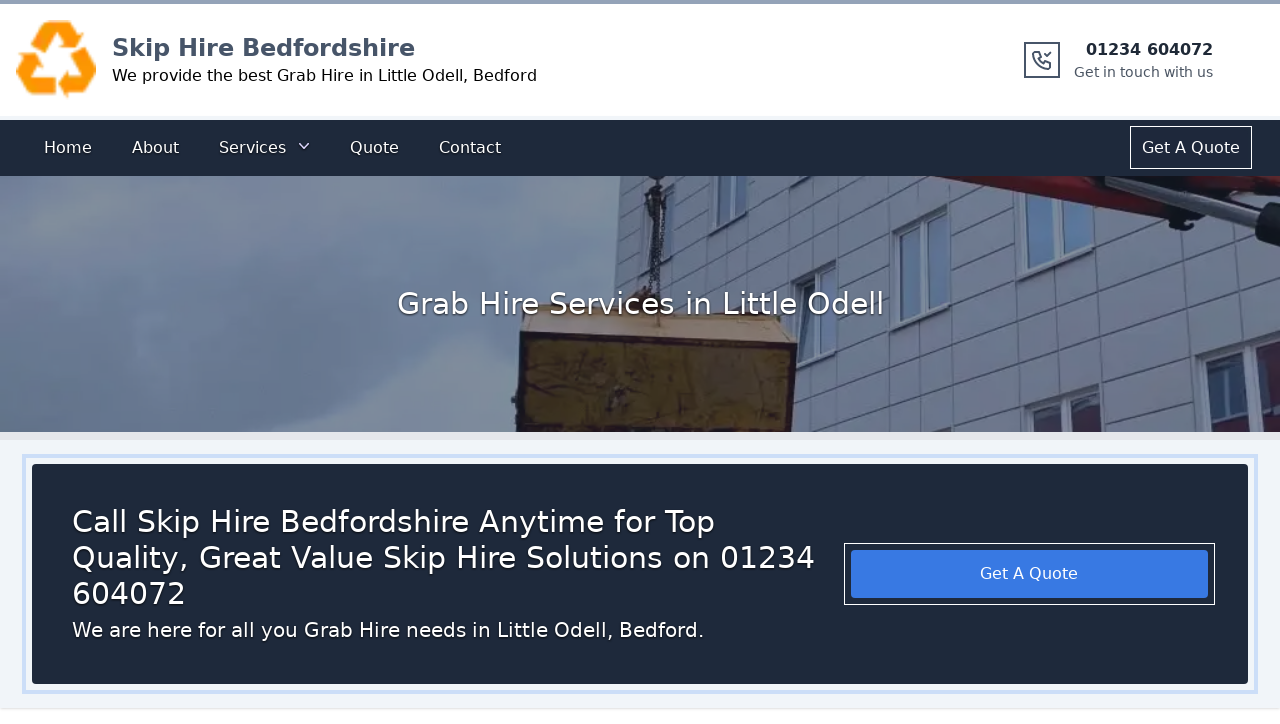

--- FILE ---
content_type: text/html; charset=utf-8
request_url: https://skiphire-bedfordshire.co.uk/grab-hire/little-odell/
body_size: 25426
content:
<!DOCTYPE html><html lang="en"><head><meta charSet="utf-8"/><meta http-equiv="x-ua-compatible" content="ie=edge"/><meta name="viewport" content="width=device-width, initial-scale=1, shrink-to-fit=no"/><meta name="generator" content="Gatsby 5.6.0"/><meta name="theme-color" content="#1e40af"/><meta http-equiv="Content-Type" content="text/html; charset=utf-8" data-gatsby-head="true"/><meta name="description" content="Looking for Grab Hire in Little Odell, Bedford? Call Skip Hire Bedfordshire now on 01234 604072 for a free quote." data-gatsby-head="true"/><meta property="og:title" content="Grab Hire in Little Odell, Bedford" data-gatsby-head="true"/><meta property="og:description" content="Looking for Grab Hire in Little Odell, Bedford? Call Skip Hire Bedfordshire now on 01234 604072 for a free quote." data-gatsby-head="true"/><meta property="og:type" content="website" data-gatsby-head="true"/><style data-href="/styles.8e26966dada827524443.css" data-identity="gatsby-global-css">@charset "UTF-8";

/*
! tailwindcss v3.2.6 | MIT License | https://tailwindcss.com
*/*,:after,:before{border:0 solid #e5e7eb;box-sizing:border-box}:after,:before{--tw-content:""}html{-webkit-text-size-adjust:100%;font-feature-settings:normal;font-family:ui-sans-serif,system-ui,-apple-system,BlinkMacSystemFont,Segoe UI,Roboto,Helvetica Neue,Arial,Noto Sans,sans-serif,Apple Color Emoji,Segoe UI Emoji,Segoe UI Symbol,Noto Color Emoji;line-height:1.5;-moz-tab-size:4;-o-tab-size:4;tab-size:4}body{line-height:inherit;margin:0}hr{border-top-width:1px;color:inherit;height:0}abbr:where([title]){-webkit-text-decoration:underline dotted;text-decoration:underline dotted}h1,h2,h3,h4,h5,h6{font-size:inherit;font-weight:inherit}a{color:inherit;text-decoration:inherit}b,strong{font-weight:bolder}code,kbd,pre,samp{font-family:ui-monospace,SFMono-Regular,Menlo,Monaco,Consolas,Liberation Mono,Courier New,monospace;font-size:1em}small{font-size:80%}sub,sup{font-size:75%;line-height:0;position:relative;vertical-align:baseline}sub{bottom:-.25em}sup{top:-.5em}table{border-collapse:collapse;border-color:inherit;text-indent:0}button,input,optgroup,select,textarea{color:inherit;font-family:inherit;font-size:100%;font-weight:inherit;line-height:inherit;margin:0;padding:0}button,select{text-transform:none}[type=button],[type=reset],[type=submit],button{-webkit-appearance:button;background-color:transparent;background-image:none}:-moz-focusring{outline:auto}:-moz-ui-invalid{box-shadow:none}progress{vertical-align:baseline}::-webkit-inner-spin-button,::-webkit-outer-spin-button{height:auto}[type=search]{-webkit-appearance:textfield;outline-offset:-2px}::-webkit-search-decoration{-webkit-appearance:none}::-webkit-file-upload-button{-webkit-appearance:button;font:inherit}summary{display:list-item}blockquote,dd,dl,figure,h1,h2,h3,h4,h5,h6,hr,p,pre{margin:0}fieldset{margin:0}fieldset,legend{padding:0}menu,ol,ul{list-style:none;margin:0;padding:0}textarea{resize:vertical}input::-moz-placeholder,textarea::-moz-placeholder{color:#9ca3af;opacity:1}input::placeholder,textarea::placeholder{color:#9ca3af;opacity:1}[role=button],button{cursor:pointer}:disabled{cursor:default}audio,canvas,embed,iframe,img,object,svg,video{display:block;vertical-align:middle}img,video{height:auto;max-width:100%}[hidden]{display:none}*,:after,:before{--tw-border-spacing-x:0;--tw-border-spacing-y:0;--tw-translate-x:0;--tw-translate-y:0;--tw-rotate:0;--tw-skew-x:0;--tw-skew-y:0;--tw-scale-x:1;--tw-scale-y:1;--tw-pan-x: ;--tw-pan-y: ;--tw-pinch-zoom: ;--tw-scroll-snap-strictness:proximity;--tw-ordinal: ;--tw-slashed-zero: ;--tw-numeric-figure: ;--tw-numeric-spacing: ;--tw-numeric-fraction: ;--tw-ring-inset: ;--tw-ring-offset-width:0px;--tw-ring-offset-color:#fff;--tw-ring-color:rgba(59,130,246,.5);--tw-ring-offset-shadow:0 0 #0000;--tw-ring-shadow:0 0 #0000;--tw-shadow:0 0 #0000;--tw-shadow-colored:0 0 #0000;--tw-blur: ;--tw-brightness: ;--tw-contrast: ;--tw-grayscale: ;--tw-hue-rotate: ;--tw-invert: ;--tw-saturate: ;--tw-sepia: ;--tw-drop-shadow: ;--tw-backdrop-blur: ;--tw-backdrop-brightness: ;--tw-backdrop-contrast: ;--tw-backdrop-grayscale: ;--tw-backdrop-hue-rotate: ;--tw-backdrop-invert: ;--tw-backdrop-opacity: ;--tw-backdrop-saturate: ;--tw-backdrop-sepia: }::backdrop{--tw-border-spacing-x:0;--tw-border-spacing-y:0;--tw-translate-x:0;--tw-translate-y:0;--tw-rotate:0;--tw-skew-x:0;--tw-skew-y:0;--tw-scale-x:1;--tw-scale-y:1;--tw-pan-x: ;--tw-pan-y: ;--tw-pinch-zoom: ;--tw-scroll-snap-strictness:proximity;--tw-ordinal: ;--tw-slashed-zero: ;--tw-numeric-figure: ;--tw-numeric-spacing: ;--tw-numeric-fraction: ;--tw-ring-inset: ;--tw-ring-offset-width:0px;--tw-ring-offset-color:#fff;--tw-ring-color:rgba(59,130,246,.5);--tw-ring-offset-shadow:0 0 #0000;--tw-ring-shadow:0 0 #0000;--tw-shadow:0 0 #0000;--tw-shadow-colored:0 0 #0000;--tw-blur: ;--tw-brightness: ;--tw-contrast: ;--tw-grayscale: ;--tw-hue-rotate: ;--tw-invert: ;--tw-saturate: ;--tw-sepia: ;--tw-drop-shadow: ;--tw-backdrop-blur: ;--tw-backdrop-brightness: ;--tw-backdrop-contrast: ;--tw-backdrop-grayscale: ;--tw-backdrop-hue-rotate: ;--tw-backdrop-invert: ;--tw-backdrop-opacity: ;--tw-backdrop-saturate: ;--tw-backdrop-sepia: }.sr-only{clip:rect(0,0,0,0);border-width:0;height:1px;margin:-1px;overflow:hidden;padding:0;white-space:nowrap;width:1px}.absolute,.sr-only{position:absolute}.relative{position:relative}.inset-0{bottom:0;left:0;right:0;top:0}.left-1\/2{left:50%}.right-0{right:0}.top-1\/2{top:50%}.z-10{z-index:10}.z-40{z-index:40}.col-span-1{grid-column:span 1/span 1}.col-span-2{grid-column:span 2/span 2}.col-span-6{grid-column:span 6/span 6}.float-left{float:left}.mx-auto{margin-left:auto;margin-right:auto}.my-10{margin-bottom:2.5rem;margin-top:2.5rem}.my-20{margin-bottom:5rem;margin-top:5rem}.my-auto{margin-bottom:auto;margin-top:auto}.-mr-1{margin-right:-.25rem}.-mr-2{margin-right:-.5rem}.mb-10{margin-bottom:2.5rem}.mb-2{margin-bottom:.5rem}.mb-20{margin-bottom:5rem}.mb-3{margin-bottom:.75rem}.mb-4{margin-bottom:1rem}.mb-6{margin-bottom:1.5rem}.mb-auto{margin-bottom:auto}.ml-2{margin-left:.5rem}.ml-4{margin-left:1rem}.ml-auto{margin-left:auto}.mr-4{margin-right:1rem}.mt-1{margin-top:.25rem}.mt-10{margin-top:2.5rem}.mt-16{margin-top:4rem}.mt-2{margin-top:.5rem}.mt-20{margin-top:5rem}.mt-4{margin-top:1rem}.mt-6{margin-top:1.5rem}.block{display:block}.inline-block{display:inline-block}.flex{display:flex}.inline-flex{display:inline-flex}.grid{display:grid}.hidden{display:none}.h-10{height:2.5rem}.h-20{height:5rem}.h-5{height:1.25rem}.h-52{height:13rem}.h-6{height:1.5rem}.h-8{height:2rem}.h-80{height:20rem}.h-\[690px\]{height:690px}.max-h-96{max-height:24rem}.w-2\/6{width:33.333333%}.w-20{width:5rem}.w-5{width:1.25rem}.w-56{width:14rem}.w-6{width:1.5rem}.w-8{width:2rem}.w-full{width:100%}.max-w-screen-xl{max-width:1280px}.flex-auto{flex:1 1 auto}.origin-top-right{transform-origin:top right}.-translate-x-1\/2{--tw-translate-x:-50%}.-translate-x-1\/2,.-translate-y-1\/2{transform:translate(var(--tw-translate-x),var(--tw-translate-y)) rotate(var(--tw-rotate)) skewX(var(--tw-skew-x)) skewY(var(--tw-skew-y)) scaleX(var(--tw-scale-x)) scaleY(var(--tw-scale-y))}.-translate-y-1\/2{--tw-translate-y:-50%}.rotate-180{--tw-rotate:180deg}.rotate-180,.scale-100{transform:translate(var(--tw-translate-x),var(--tw-translate-y)) rotate(var(--tw-rotate)) skewX(var(--tw-skew-x)) skewY(var(--tw-skew-y)) scaleX(var(--tw-scale-x)) scaleY(var(--tw-scale-y))}.scale-100{--tw-scale-x:1;--tw-scale-y:1}.scale-95{--tw-scale-x:.95;--tw-scale-y:.95}.scale-95,.transform{transform:translate(var(--tw-translate-x),var(--tw-translate-y)) rotate(var(--tw-rotate)) skewX(var(--tw-skew-x)) skewY(var(--tw-skew-y)) scaleX(var(--tw-scale-x)) scaleY(var(--tw-scale-y))}.list-disc{list-style-type:disc}.grid-cols-1{grid-template-columns:repeat(1,minmax(0,1fr))}.grid-cols-2{grid-template-columns:repeat(2,minmax(0,1fr))}.flex-col{flex-direction:column}.flex-wrap{flex-wrap:wrap}.content-center{align-content:center}.items-center{align-items:center}.items-baseline{align-items:baseline}.justify-center{justify-content:center}.justify-between{justify-content:space-between}.gap-2{gap:.5rem}.gap-4{gap:1rem}.gap-6{gap:1.5rem}.gap-8{gap:2rem}.space-x-4>:not([hidden])~:not([hidden]){--tw-space-x-reverse:0;margin-left:calc(1rem*(1 - var(--tw-space-x-reverse)));margin-right:calc(1rem*var(--tw-space-x-reverse))}.space-x-6>:not([hidden])~:not([hidden]){--tw-space-x-reverse:0;margin-left:calc(1.5rem*(1 - var(--tw-space-x-reverse)));margin-right:calc(1.5rem*var(--tw-space-x-reverse))}.space-y-1>:not([hidden])~:not([hidden]){--tw-space-y-reverse:0;margin-bottom:calc(.25rem*var(--tw-space-y-reverse));margin-top:calc(.25rem*(1 - var(--tw-space-y-reverse)))}.divide-y>:not([hidden])~:not([hidden]){--tw-divide-y-reverse:0;border-bottom-width:calc(1px*var(--tw-divide-y-reverse));border-top-width:calc(1px*(1 - var(--tw-divide-y-reverse)))}.divide-gray-100>:not([hidden])~:not([hidden]){--tw-divide-opacity:1;border-color:rgb(243 244 246/var(--tw-divide-opacity))}.overflow-auto{overflow:auto}.overflow-hidden{overflow:hidden}.rounded{border-radius:.25rem}.rounded-2xl{border-radius:1rem}.rounded-full{border-radius:9999px}.rounded-lg{border-radius:.5rem}.rounded-md{border-radius:.375rem}.border{border-width:1px}.border-2{border-width:2px}.border-b-2{border-bottom-width:2px}.border-t-4{border-top-width:4px}.border-t-8{border-top-width:8px}.border-none{border-style:none}.border-slate-800{--tw-border-opacity:1;border-color:rgb(30 41 59/var(--tw-border-opacity))}.border-slate-800\/50{border-color:rgba(30,41,59,.5)}.border-t-slate-100{--tw-border-opacity:1;border-top-color:rgb(241 245 249/var(--tw-border-opacity))}.border-t-slate-400{--tw-border-opacity:1;border-top-color:rgb(148 163 184/var(--tw-border-opacity))}.bg-blue-100{--tw-bg-opacity:1;background-color:rgb(219 234 254/var(--tw-bg-opacity))}.bg-blue-500{--tw-bg-opacity:1;background-color:rgb(59 130 246/var(--tw-bg-opacity))}.bg-blue-500\/90{background-color:rgba(59,130,246,.9)}.bg-blue-900{--tw-bg-opacity:1;background-color:rgb(30 58 138/var(--tw-bg-opacity))}.bg-gray-100{--tw-bg-opacity:1;background-color:rgb(243 244 246/var(--tw-bg-opacity))}.bg-gray-200{--tw-bg-opacity:1;background-color:rgb(229 231 235/var(--tw-bg-opacity))}.bg-slate-100{--tw-bg-opacity:1;background-color:rgb(241 245 249/var(--tw-bg-opacity))}.bg-slate-300{--tw-bg-opacity:1;background-color:rgb(203 213 225/var(--tw-bg-opacity))}.bg-slate-800{--tw-bg-opacity:1;background-color:rgb(30 41 59/var(--tw-bg-opacity))}.bg-slate-800\/90{background-color:rgba(30,41,59,.9)}.bg-slate-900{--tw-bg-opacity:1;background-color:rgb(15 23 42/var(--tw-bg-opacity))}.bg-slate-900\/90{background-color:rgba(15,23,42,.9)}.bg-white{--tw-bg-opacity:1;background-color:rgb(255 255 255/var(--tw-bg-opacity))}.bg-opacity-50{--tw-bg-opacity:0.5}.via-blue-300{--tw-gradient-to:rgba(147,197,253,0);--tw-gradient-stops:var(--tw-gradient-from),#93c5fd,var(--tw-gradient-to)}.to-white{--tw-gradient-to:#fff}.object-cover{-o-object-fit:cover;object-fit:cover}.object-center{-o-object-position:center;object-position:center}.p-1{padding:.25rem}.p-10{padding:2.5rem}.p-2{padding:.5rem}.p-3{padding:.75rem}.p-4{padding:1rem}.p-6{padding:1.5rem}.p-8{padding:2rem}.px-1{padding-left:.25rem;padding-right:.25rem}.px-10{padding-left:2.5rem;padding-right:2.5rem}.px-2{padding-left:.5rem;padding-right:.5rem}.px-3{padding-left:.75rem;padding-right:.75rem}.px-4{padding-left:1rem;padding-right:1rem}.px-6{padding-left:1.5rem;padding-right:1.5rem}.py-1{padding-bottom:.25rem;padding-top:.25rem}.py-2{padding-bottom:.5rem;padding-top:.5rem}.py-4{padding-bottom:1rem;padding-top:1rem}.py-6{padding-bottom:1.5rem;padding-top:1.5rem}.py-8{padding-bottom:2rem;padding-top:2rem}.pb-10{padding-bottom:2.5rem}.pb-2{padding-bottom:.5rem}.pb-3{padding-bottom:.75rem}.pb-4{padding-bottom:1rem}.pb-6{padding-bottom:1.5rem}.pl-0{padding-left:0}.pl-10{padding-left:2.5rem}.pl-3{padding-left:.75rem}.pl-4{padding-left:1rem}.pr-0{padding-right:0}.pr-10{padding-right:2.5rem}.pr-2{padding-right:.5rem}.pt-2{padding-top:.5rem}.pt-4{padding-top:1rem}.text-left{text-align:left}.text-center{text-align:center}.font-sans{font-family:ui-sans-serif,system-ui,-apple-system,BlinkMacSystemFont,Segoe UI,Roboto,Helvetica Neue,Arial,Noto Sans,sans-serif,Apple Color Emoji,Segoe UI Emoji,Segoe UI Symbol,Noto Color Emoji}.text-2xl{font-size:1.5rem;line-height:2rem}.text-3xl{font-size:1.875rem;line-height:2.25rem}.text-4xl{font-size:2.25rem;line-height:2.5rem}.text-base{font-size:1rem;line-height:1.5rem}.text-lg{font-size:1.125rem;line-height:1.75rem}.text-sm{font-size:.875rem;line-height:1.25rem}.text-xl{font-size:1.25rem;line-height:1.75rem}.font-bold{font-weight:700}.font-medium{font-weight:500}.font-semibold{font-weight:600}.font-thin{font-weight:100}.leading-5{line-height:1.25rem}.tracking-wide{letter-spacing:.025em}.text-black{--tw-text-opacity:1;color:rgb(0 0 0/var(--tw-text-opacity))}.text-blue-400{--tw-text-opacity:1;color:rgb(96 165 250/var(--tw-text-opacity))}.text-blue-500{--tw-text-opacity:1;color:rgb(59 130 246/var(--tw-text-opacity))}.text-blue-600{--tw-text-opacity:1;color:rgb(37 99 235/var(--tw-text-opacity))}.text-blue-900{--tw-text-opacity:1;color:rgb(30 58 138/var(--tw-text-opacity))}.text-gray-400{--tw-text-opacity:1;color:rgb(156 163 175/var(--tw-text-opacity))}.text-gray-500{--tw-text-opacity:1;color:rgb(107 114 128/var(--tw-text-opacity))}.text-gray-600{--tw-text-opacity:1;color:rgb(75 85 99/var(--tw-text-opacity))}.text-gray-700{--tw-text-opacity:1;color:rgb(55 65 81/var(--tw-text-opacity))}.text-gray-800{--tw-text-opacity:1;color:rgb(31 41 55/var(--tw-text-opacity))}.text-gray-900{--tw-text-opacity:1;color:rgb(17 24 39/var(--tw-text-opacity))}.text-slate-600{--tw-text-opacity:1;color:rgb(71 85 105/var(--tw-text-opacity))}.text-slate-800{--tw-text-opacity:1;color:rgb(30 41 59/var(--tw-text-opacity))}.text-violet-200{--tw-text-opacity:1;color:rgb(221 214 254/var(--tw-text-opacity))}.text-white{--tw-text-opacity:1;color:rgb(255 255 255/var(--tw-text-opacity))}.underline{text-decoration-line:underline}.decoration-double{text-decoration-style:double}.subpixel-antialiased{-webkit-font-smoothing:auto;-moz-osx-font-smoothing:auto}.opacity-0{opacity:0}.opacity-100{opacity:1}.shadow{--tw-shadow:0 1px 3px 0 rgba(0,0,0,.1),0 1px 2px -1px rgba(0,0,0,.1);--tw-shadow-colored:0 1px 3px 0 var(--tw-shadow-color),0 1px 2px -1px var(--tw-shadow-color)}.shadow,.shadow-lg{box-shadow:var(--tw-ring-offset-shadow,0 0 #0000),var(--tw-ring-shadow,0 0 #0000),var(--tw-shadow)}.shadow-lg{--tw-shadow:0 10px 15px -3px rgba(0,0,0,.1),0 4px 6px -4px rgba(0,0,0,.1);--tw-shadow-colored:0 10px 15px -3px var(--tw-shadow-color),0 4px 6px -4px var(--tw-shadow-color)}.shadow-md{--tw-shadow:0 4px 6px -1px rgba(0,0,0,.1),0 2px 4px -2px rgba(0,0,0,.1);--tw-shadow-colored:0 4px 6px -1px var(--tw-shadow-color),0 2px 4px -2px var(--tw-shadow-color)}.shadow-md,.shadow-sm{box-shadow:var(--tw-ring-offset-shadow,0 0 #0000),var(--tw-ring-shadow,0 0 #0000),var(--tw-shadow)}.shadow-sm{--tw-shadow:0 1px 2px 0 rgba(0,0,0,.05);--tw-shadow-colored:0 1px 2px 0 var(--tw-shadow-color)}.shadow-xl{--tw-shadow:0 20px 25px -5px rgba(0,0,0,.1),0 8px 10px -6px rgba(0,0,0,.1);--tw-shadow-colored:0 20px 25px -5px var(--tw-shadow-color),0 8px 10px -6px var(--tw-shadow-color);box-shadow:var(--tw-ring-offset-shadow,0 0 #0000),var(--tw-ring-shadow,0 0 #0000),var(--tw-shadow)}.outline{outline-style:solid}.outline-\[0\.1px\]{outline-width:.1px}.outline-\[2px\]{outline-width:2px}.outline-\[3px\]{outline-width:3px}.outline-\[4px\]{outline-width:4px}.outline-offset-4{outline-offset:4px}.outline-offset-\[3px\]{outline-offset:3px}.outline-offset-\[4px\]{outline-offset:4px}.outline-offset-\[5px\]{outline-offset:5px}.outline-offset-\[6px\]{outline-offset:6px}.outline-blue-500\/10{outline-color:rgba(59,130,246,.1)}.outline-blue-500\/20{outline-color:rgba(59,130,246,.2)}.outline-blue-500\/30{outline-color:rgba(59,130,246,.3)}.outline-blue-500\/40{outline-color:rgba(59,130,246,.4)}.outline-slate-300\/10{outline-color:rgba(203,213,225,.1)}.outline-slate-500\/20{outline-color:rgba(100,116,139,.2)}.outline-slate-500\/40{outline-color:rgba(100,116,139,.4)}.ring-1{--tw-ring-offset-shadow:var(--tw-ring-inset) 0 0 0 var(--tw-ring-offset-width) var(--tw-ring-offset-color);--tw-ring-shadow:var(--tw-ring-inset) 0 0 0 calc(1px + var(--tw-ring-offset-width)) var(--tw-ring-color);box-shadow:var(--tw-ring-offset-shadow),var(--tw-ring-shadow),var(--tw-shadow,0 0 #0000)}.ring-black{--tw-ring-opacity:1;--tw-ring-color:rgb(0 0 0/var(--tw-ring-opacity))}.ring-opacity-5{--tw-ring-opacity:0.05}.drop-shadow-\[0_1\.2px_1\.2px_rgba\(0\2c 0\2c 0\2c 0\.8\)\]{--tw-drop-shadow:drop-shadow(0 1.2px 1.2px rgba(0,0,0,.8))}.drop-shadow-\[0_1\.2px_1\.2px_rgba\(0\2c 0\2c 0\2c 0\.8\)\],.filter{filter:var(--tw-blur) var(--tw-brightness) var(--tw-contrast) var(--tw-grayscale) var(--tw-hue-rotate) var(--tw-invert) var(--tw-saturate) var(--tw-sepia) var(--tw-drop-shadow)}.transition{transition-duration:.15s;transition-property:color,background-color,border-color,outline-color,text-decoration-color,fill,stroke,opacity,box-shadow,transform,filter,-webkit-backdrop-filter;transition-property:color,background-color,border-color,outline-color,text-decoration-color,fill,stroke,opacity,box-shadow,transform,filter,backdrop-filter;transition-property:color,background-color,border-color,outline-color,text-decoration-color,fill,stroke,opacity,box-shadow,transform,filter,backdrop-filter,-webkit-backdrop-filter;transition-timing-function:cubic-bezier(.4,0,.2,1)}.duration-100{transition-duration:.1s}.duration-150{transition-duration:.15s}.duration-200{transition-duration:.2s}.duration-300{transition-duration:.3s}.duration-700{transition-duration:.7s}.duration-75{transition-duration:75ms}.ease-in{transition-timing-function:cubic-bezier(.4,0,1,1)}.ease-out{transition-timing-function:cubic-bezier(0,0,.2,1)}.hover\:bg-blue-200:hover{--tw-bg-opacity:1;background-color:rgb(191 219 254/var(--tw-bg-opacity))}.hover\:bg-blue-700\/50:hover{background-color:rgba(29,78,216,.5)}.hover\:bg-blue-700\/80:hover{background-color:rgba(29,78,216,.8)}.hover\:bg-blue-800:hover{--tw-bg-opacity:1;background-color:rgb(30 64 175/var(--tw-bg-opacity))}.hover\:bg-gray-700:hover{--tw-bg-opacity:1;background-color:rgb(55 65 81/var(--tw-bg-opacity))}.hover\:bg-opacity-80:hover{--tw-bg-opacity:0.8}.hover\:text-blue-400:hover{--tw-text-opacity:1;color:rgb(96 165 250/var(--tw-text-opacity))}.hover\:text-blue-500:hover{--tw-text-opacity:1;color:rgb(59 130 246/var(--tw-text-opacity))}.hover\:text-blue-800:hover{--tw-text-opacity:1;color:rgb(30 64 175/var(--tw-text-opacity))}.hover\:text-gray-900:hover{--tw-text-opacity:1;color:rgb(17 24 39/var(--tw-text-opacity))}.hover\:text-violet-100:hover{--tw-text-opacity:1;color:rgb(237 233 254/var(--tw-text-opacity))}.hover\:text-white:hover{--tw-text-opacity:1;color:rgb(255 255 255/var(--tw-text-opacity))}.hover\:underline:hover{text-decoration-line:underline}.hover\:outline-\[3px\]:hover{outline-width:3px}.hover\:outline-\[5px\]:hover{outline-width:5px}.hover\:outline-offset-0:hover,.hover\:outline-offset-\[0px\]:hover{outline-offset:0}.hover\:outline-blue-500\/60:hover{outline-color:rgba(59,130,246,.6)}.hover\:outline-blue-500\/70:hover{outline-color:rgba(59,130,246,.7)}.hover\:outline-blue-500\/80:hover{outline-color:rgba(59,130,246,.8)}.hover\:outline-slate-500\/70:hover{outline-color:rgba(100,116,139,.7)}.hover\:outline-slate-800\/40:hover{outline-color:rgba(30,41,59,.4)}.focus\:outline-none:focus{outline:2px solid transparent;outline-offset:2px}.focus\:ring-0:focus{--tw-ring-offset-shadow:var(--tw-ring-inset) 0 0 0 var(--tw-ring-offset-width) var(--tw-ring-offset-color);--tw-ring-shadow:var(--tw-ring-inset) 0 0 0 calc(var(--tw-ring-offset-width)) var(--tw-ring-color)}.focus\:ring-0:focus,.focus\:ring-2:focus{box-shadow:var(--tw-ring-offset-shadow),var(--tw-ring-shadow),var(--tw-shadow,0 0 #0000)}.focus\:ring-2:focus{--tw-ring-offset-shadow:var(--tw-ring-inset) 0 0 0 var(--tw-ring-offset-width) var(--tw-ring-offset-color);--tw-ring-shadow:var(--tw-ring-inset) 0 0 0 calc(2px + var(--tw-ring-offset-width)) var(--tw-ring-color)}.focus\:ring-white:focus{--tw-ring-opacity:1;--tw-ring-color:rgb(255 255 255/var(--tw-ring-opacity))}.focus\:ring-offset-2:focus{--tw-ring-offset-width:2px}@media (prefers-color-scheme:dark){.dark\:bg-gray-700{--tw-bg-opacity:1;background-color:rgb(55 65 81/var(--tw-bg-opacity))}.dark\:text-gray-300{--tw-text-opacity:1;color:rgb(209 213 219/var(--tw-text-opacity))}.dark\:hover\:text-white:hover{--tw-text-opacity:1;color:rgb(255 255 255/var(--tw-text-opacity))}}@media (min-width:640px){.sm\:col-span-2{grid-column:span 2/span 2}.sm\:col-span-4{grid-column:span 4/span 4}.sm\:col-span-6{grid-column:span 6/span 6}.sm\:block{display:block}.sm\:justify-center{justify-content:center}.sm\:px-3{padding-left:.75rem;padding-right:.75rem}.sm\:px-6{padding-left:1.5rem;padding-right:1.5rem}.sm\:text-center{text-align:center}.sm\:text-sm{font-size:.875rem;line-height:1.25rem}}@media (min-width:768px){.md\:col-span-1{grid-column:span 1/span 1}.md\:col-span-2{grid-column:span 2/span 2}.md\:col-span-3{grid-column:span 3/span 3}.md\:col-span-4{grid-column:span 4/span 4}.md\:col-span-8{grid-column:span 8/span 8}.md\:col-span-9{grid-column:span 9/span 9}.md\:mt-0{margin-top:0}.md\:flex{display:flex}.md\:h-64{height:16rem}.md\:grid-cols-1{grid-template-columns:repeat(1,minmax(0,1fr))}.md\:grid-cols-12{grid-template-columns:repeat(12,minmax(0,1fr))}.md\:grid-cols-2{grid-template-columns:repeat(2,minmax(0,1fr))}.md\:grid-cols-4{grid-template-columns:repeat(4,minmax(0,1fr))}.md\:grid-cols-6{grid-template-columns:repeat(6,minmax(0,1fr))}.md\:items-center{align-items:center}.md\:justify-between{justify-content:space-between}.md\:p-0{padding:0}.md\:text-3xl{font-size:1.875rem;line-height:2.25rem}.md\:text-xl{font-size:1.25rem;line-height:1.75rem}}@media (min-width:1024px){.lg\:col-span-3{grid-column:span 3/span 3}.lg\:col-span-9{grid-column:span 9/span 9}.lg\:block{display:block}.lg\:inline-flex{display:inline-flex}.lg\:hidden{display:none}.lg\:w-4\/6{width:66.666667%}.lg\:grid-cols-12{grid-template-columns:repeat(12,minmax(0,1fr))}.lg\:px-8{padding-left:2rem;padding-right:2rem}.lg\:pl-6{padding-left:1.5rem}.lg\:pr-2{padding-right:.5rem}.lg\:text-left{text-align:left}.lg\:text-right{text-align:right}}.carousel .control-arrow,.carousel.carousel-slider .control-arrow{background:none;border:0;cursor:pointer;filter:alpha(opacity=40);font-size:32px;opacity:.4;position:absolute;top:20px;transition:all .25s ease-in;z-index:2}.carousel .control-arrow:focus,.carousel .control-arrow:hover{filter:alpha(opacity=100);opacity:1}.carousel .control-arrow:before,.carousel.carousel-slider .control-arrow:before{border-bottom:8px solid transparent;border-top:8px solid transparent;content:"";display:inline-block;margin:0 5px}.carousel .control-disabled.control-arrow{cursor:inherit;display:none;filter:alpha(opacity=0);opacity:0}.carousel .control-prev.control-arrow{left:0}.carousel .control-prev.control-arrow:before{border-right:8px solid #fff}.carousel .control-next.control-arrow{right:0}.carousel .control-next.control-arrow:before{border-left:8px solid #fff}.carousel-root{outline:none}.carousel{position:relative;width:100%}.carousel *{box-sizing:border-box}.carousel img{display:inline-block;pointer-events:none;width:100%}.carousel .carousel{position:relative}.carousel .control-arrow{background:none;border:0;font-size:18px;margin-top:-13px;outline:0;top:50%}.carousel .thumbs-wrapper{margin:20px;overflow:hidden}.carousel .thumbs{list-style:none;position:relative;transform:translateZ(0);transition:all .15s ease-in;white-space:nowrap}.carousel .thumb{border:3px solid #fff;display:inline-block;margin-right:6px;overflow:hidden;padding:2px;transition:border .15s ease-in;white-space:nowrap}.carousel .thumb:focus{border:3px solid #ccc;outline:none}.carousel .thumb.selected,.carousel .thumb:hover{border:3px solid #333}.carousel .thumb img{vertical-align:top}.carousel.carousel-slider{margin:0;overflow:hidden;position:relative}.carousel.carousel-slider .control-arrow{bottom:0;color:#fff;font-size:26px;margin-top:0;padding:5px;top:0}.carousel.carousel-slider .control-arrow:hover{background:rgba(0,0,0,.2)}.carousel .slider-wrapper{margin:auto;overflow:hidden;transition:height .15s ease-in;width:100%}.carousel .slider-wrapper.axis-horizontal .slider{-ms-box-orient:horizontal;display:-moz-flex;display:flex}.carousel .slider-wrapper.axis-horizontal .slider .slide{flex-direction:column;flex-flow:column}.carousel .slider-wrapper.axis-vertical{-ms-box-orient:horizontal;display:-moz-flex;display:flex}.carousel .slider-wrapper.axis-vertical .slider{flex-direction:column}.carousel .slider{list-style:none;margin:0;padding:0;position:relative;width:100%}.carousel .slider.animated{transition:all .35s ease-in-out}.carousel .slide{margin:0;min-width:100%;position:relative;text-align:center}.carousel .slide img{border:0;vertical-align:top;width:100%}.carousel .slide iframe{border:0;display:inline-block;margin:0 40px 40px;width:calc(100% - 80px)}.carousel .slide .legend{background:#000;border-radius:10px;bottom:40px;color:#fff;font-size:12px;left:50%;margin-left:-45%;opacity:.25;padding:10px;position:absolute;text-align:center;transition:all .5s ease-in-out;transition:opacity .35s ease-in-out;width:90%}.carousel .control-dots{bottom:0;margin:10px 0;padding:0;position:absolute;text-align:center;width:100%;z-index:1}@media (min-width:960px){.carousel .control-dots{bottom:0}}.carousel .control-dots .dot{background:#fff;border-radius:50%;box-shadow:1px 1px 2px rgba(0,0,0,.9);cursor:pointer;display:inline-block;filter:alpha(opacity=30);height:8px;margin:0 8px;opacity:.3;transition:opacity .25s ease-in;width:8px}.carousel .control-dots .dot.selected,.carousel .control-dots .dot:hover{filter:alpha(opacity=100);opacity:1}.carousel .carousel-status{color:#fff;font-size:10px;padding:5px;position:absolute;right:0;text-shadow:1px 1px 1px rgba(0,0,0,.9);top:0}.carousel:hover .slide .legend{opacity:1}.carousel .slide img{max-height:400px}.carousel .slide img,.slick-slide img{-o-object-fit:cover;object-fit:cover;width:100%!important}.slick-slide img{max-height:500px}.slick-slider{-webkit-touch-callout:none;-webkit-tap-highlight-color:transparent;box-sizing:border-box;touch-action:pan-y;-webkit-user-select:none;-moz-user-select:none;user-select:none;-khtml-user-select:none}.slick-list,.slick-slider{display:block;position:relative}.slick-list{margin:0;overflow:hidden;padding:0}.slick-list:focus{outline:none}.slick-list.dragging{cursor:pointer;cursor:hand}.slick-slider .slick-list,.slick-slider .slick-track{transform:translateZ(0)}.slick-track{display:block;left:0;margin-left:auto;margin-right:auto;position:relative;top:0}.slick-track:after,.slick-track:before{content:"";display:table}.slick-track:after{clear:both}.slick-loading .slick-track{visibility:hidden}.slick-slide{display:none;float:left;height:100%;min-height:1px}[dir=rtl] .slick-slide{float:right}.slick-slide img{display:block}.slick-slide.slick-loading img{display:none}.slick-slide.dragging img{pointer-events:none}.slick-initialized .slick-slide{display:block}.slick-loading .slick-slide{visibility:hidden}.slick-vertical .slick-slide{border:1px solid transparent;display:block;height:auto}.slick-arrow.slick-hidden{display:none}.slick-loading .slick-list{background:#fff url([data-uri]) 50% no-repeat}@font-face{font-family:slick;font-style:normal;font-weight:400;src:url([data-uri]);src:url([data-uri]?#iefix) format("embedded-opentype"),url([data-uri]) format("woff"),url([data-uri]) format("truetype"),url([data-uri]#slick) format("svg")}.slick-next,.slick-prev{border:none;cursor:pointer;display:block;font-size:0;height:20px;line-height:0;padding:0;position:absolute;top:50%;transform:translateY(-50%);width:20px}.slick-next,.slick-next:focus,.slick-next:hover,.slick-prev,.slick-prev:focus,.slick-prev:hover{background:transparent;color:transparent;outline:none}.slick-next:focus:before,.slick-next:hover:before,.slick-prev:focus:before,.slick-prev:hover:before{opacity:1}.slick-next.slick-disabled:before,.slick-prev.slick-disabled:before{opacity:.25}.slick-next:before,.slick-prev:before{-webkit-font-smoothing:antialiased;-moz-osx-font-smoothing:grayscale;color:#fff;font-family:slick;font-size:20px;line-height:1;opacity:.75}.slick-prev{left:-25px}[dir=rtl] .slick-prev{left:auto;right:-25px}.slick-prev:before{content:"←"}[dir=rtl] .slick-prev:before{content:"→"}.slick-next{right:-25px}[dir=rtl] .slick-next{left:-25px;right:auto}.slick-next:before{content:"→"}[dir=rtl] .slick-next:before{content:"←"}.slick-dotted.slick-slider{margin-bottom:30px}.slick-dots{bottom:-25px;display:block;list-style:none;margin:0;padding:0;position:absolute;text-align:center;width:100%}.slick-dots li{display:inline-block;margin:0 5px;padding:0;position:relative}.slick-dots li,.slick-dots li button{cursor:pointer;height:20px;width:20px}.slick-dots li button{background:transparent;border:0;color:transparent;display:block;font-size:0;line-height:0;outline:none;padding:5px}.slick-dots li button:focus,.slick-dots li button:hover{outline:none}.slick-dots li button:focus:before,.slick-dots li button:hover:before{opacity:1}.slick-dots li button:before{-webkit-font-smoothing:antialiased;-moz-osx-font-smoothing:grayscale;color:#000;content:"•";font-family:slick;font-size:6px;height:20px;left:0;line-height:20px;opacity:.25;position:absolute;text-align:center;top:0;width:20px}.slick-dots li.slick-active button:before{color:#000;opacity:.75}</style><style>.gatsby-image-wrapper{position:relative;overflow:hidden}.gatsby-image-wrapper picture.object-fit-polyfill{position:static!important}.gatsby-image-wrapper img{bottom:0;height:100%;left:0;margin:0;max-width:none;padding:0;position:absolute;right:0;top:0;width:100%;object-fit:cover}.gatsby-image-wrapper [data-main-image]{opacity:0;transform:translateZ(0);transition:opacity .25s linear;will-change:opacity}.gatsby-image-wrapper-constrained{display:inline-block;vertical-align:top}</style><noscript><style>.gatsby-image-wrapper noscript [data-main-image]{opacity:1!important}.gatsby-image-wrapper [data-placeholder-image]{opacity:0!important}</style></noscript><script type="module">const e="undefined"!=typeof HTMLImageElement&&"loading"in HTMLImageElement.prototype;e&&document.body.addEventListener("load",(function(e){const t=e.target;if(void 0===t.dataset.mainImage)return;if(void 0===t.dataset.gatsbyImageSsr)return;let a=null,n=t;for(;null===a&&n;)void 0!==n.parentNode.dataset.gatsbyImageWrapper&&(a=n.parentNode),n=n.parentNode;const o=a.querySelector("[data-placeholder-image]"),r=new Image;r.src=t.currentSrc,r.decode().catch((()=>{})).then((()=>{t.style.opacity=1,o&&(o.style.opacity=0,o.style.transition="opacity 500ms linear")}))}),!0);</script><style data-styled="" data-styled-version="5.3.6">.bVCBTU{border-top-width:8px;--tw-bg-opacity:1;background-color:rgb(241 245 249 / var(--tw-bg-opacity));--tw-shadow:0 1px 3px 0 rgb(0 0 0 / 0.1),0 1px 2px -1px rgb(0 0 0 / 0.1);--tw-shadow-colored:0 1px 3px 0 var(--tw-shadow-color),0 1px 2px -1px var(--tw-shadow-color);box-shadow:var(--tw-ring-offset-shadow,0 0 #0000),var(--tw-ring-shadow,0 0 #0000),var(--tw-shadow);}/*!sc*/
data-styled.g1[id="CTAMain___StyledDiv-sc-1f8equu-0"]{content:"bVCBTU,"}/*!sc*/
.hpAHZc{border-radius:0.25rem;--tw-bg-opacity:1;background-color:rgb(30 41 59 / var(--tw-bg-opacity));--tw-gradient-to:#fff;--tw-gradient-stops:var(--tw-gradient-from),#93c5fd,var(--tw-gradient-to);padding:2.5rem;outline-style:solid;outline-width:4px;outline-offset:6px;outline-color:rgb(59 130 246 / 0.2);-webkit-transition-duration:300ms;transition-duration:300ms;}/*!sc*/
.hpAHZc:hover{outline-width:5px;outline-offset:0px;outline-color:rgb(59 130 246 / 0.8);}/*!sc*/
data-styled.g2[id="CTAMain___StyledDiv2-sc-1f8equu-1"]{content:"hpAHZc,"}/*!sc*/
.hRzchg{grid-column:span 1 / span 1;border-radius:0.25rem;padding:1.5rem;--tw-shadow:0 1px 3px 0 rgb(0 0 0 / 0.1),0 1px 2px -1px rgb(0 0 0 / 0.1);--tw-shadow-colored:0 1px 3px 0 var(--tw-shadow-color),0 1px 2px -1px var(--tw-shadow-color);box-shadow:var(--tw-ring-offset-shadow,0 0 #0000),var(--tw-ring-shadow,0 0 #0000),var(--tw-shadow);outline-style:solid;outline-width:3px;outline-offset:5px;outline-color:rgb(59 130 246 / 0.1);-webkit-transition-duration:300ms;transition-duration:300ms;}/*!sc*/
@media (min-width:768px){.hRzchg{grid-column:span 4 / span 4;}}/*!sc*/
.hRzchg:hover{outline-width:3px;outline-offset:0px;outline-color:rgb(59 130 246 / 0.6);}/*!sc*/
data-styled.g3[id="cta_four___StyledDiv-sc-axxea1-0"]{content:"hRzchg,"}/*!sc*/
</style><link rel="sitemap" type="application/xml" href="/sitemap-index.xml"/><link rel="icon" href="/favicon-32x32.png?v=e6d6cf8642fb970dd6631e8a381cb297" type="image/png"/><link rel="manifest" href="/manifest.webmanifest" crossorigin="anonymous"/><link rel="apple-touch-icon" sizes="48x48" href="/favicons/icon-48x48.png?v=e6d6cf8642fb970dd6631e8a381cb297"/><link rel="apple-touch-icon" sizes="72x72" href="/favicons/icon-72x72.png?v=e6d6cf8642fb970dd6631e8a381cb297"/><link rel="apple-touch-icon" sizes="96x96" href="/favicons/icon-96x96.png?v=e6d6cf8642fb970dd6631e8a381cb297"/><link rel="apple-touch-icon" sizes="144x144" href="/favicons/icon-144x144.png?v=e6d6cf8642fb970dd6631e8a381cb297"/><link rel="apple-touch-icon" sizes="256x256" href="/favicons/icon-192x192.png?v=e6d6cf8642fb970dd6631e8a381cb297"/><link rel="apple-touch-icon" sizes="384x384" href="/favicons/icon-384x384.png?v=e6d6cf8642fb970dd6631e8a381cb297"/><link rel="apple-touch-icon" sizes="512x512" href="/favicons/icon-512x512.png?v=e6d6cf8642fb970dd6631e8a381cb297"/><script type="text/partytown" src="/__third-party-proxy?url=https%3A%2F%2Fwww.googletagmanager.com%2Fgtag%2Fjs%3Fid%3DG-D4VEG8ZWES" data-strategy="off-main-thread" crossorigin="anonymous" forward="gtag" data-gatsby-head="true"></script><script type="text/partytown" data-strategy="off-main-thread" crossorigin="anonymous" id="gtag-config" data-gatsby-head="true">window.dataLayer = window.dataLayer || [];
          window.gtag = function gtag(){ window.dataLayer.push(arguments);}
          gtag('js', new Date()); 
          gtag('config', '', { send_page_view: false })</script><title data-gatsby-head="true">Grab Hire in Little Odell, Bedford | Skip Hire Bedfordshire</title><script type="application/ld+json" data-gatsby-head="true">{"@context":"http://schema.org","@type":["Localbusiness","GeneralContractor"],"@id":"","mainEntityOfPage":"","additionalType":"","address":{"@type":"PostalAddress","addressLocality":"","addressRegion":"Bedfordshire","postalCode":"","streetAddress":"","addressCountry":"England"},"name":"Skip Hire Bedfordshire","alternatename":"Skip Hire Bedfordshire","description":"Skip Hire Bedfordshire, are Skip Hire Specialists in Bedfordshire, United Kingdom, Call Us Today! Rapid Response, Highest Quality Service, Call on 01234 604072.","email":"contact@skiphire-bedfordshire.co.uk","priceRange":"£££-£££££","openingHours":"Mo-Sat 08:00-18:00","telephone":"01234 604072","URL":"https://skiphire-bedfordshire.co.uk","sameAs":"","logo":"https://skiphire-bedfordshire.co.uk/favicon-32x32.png","image":"https://skiphire-bedfordshire.co.uk/favicons/icon-384x384.png","hasMap":"","geo":{"@type":"GeoCoordinates","latitude":"52.135712","longitude":"-0.468040"}}</script><script type="application/ld+json" data-gatsby-head="true">{"@context":"https://schema.org","@type":"BreadcrumbList","itemListElement":[{"@type":"ListItem","position":1,"name":"Skip Hire Bedfordshire","item":"https://skiphire-bedfordshire.co.uk"},{"@type":"ListItem","position":2,"name":"Grab Hire","item":"https://skiphire-bedfordshire.co.uk/grab-hire"},{"@type":"ListItem","position":3,"name":"Little Odell"}]}</script></head><body><div id="___gatsby"><script type="text/partytown" src="/__third-party-proxy?url=https%3A%2F%2Fwww.googletagmanager.com%2Fgtag%2Fjs%3Fid%3DG-D4VEG8ZWES" data-strategy="off-main-thread" crossorigin="anonymous" forward="gtag"></script><script type="text/partytown" data-strategy="off-main-thread" crossorigin="anonymous" id="gtag-config">window.dataLayer = window.dataLayer || [];
          window.gtag = function gtag(){ window.dataLayer.push(arguments);}
          gtag('js', new Date()); 
          gtag('config', '', { send_page_view: false })</script><div><div style="outline:none" tabindex="-1" id="gatsby-focus-wrapper"><header aria-label="Site Header" class="shadow-sm border-t-4 border-t-slate-400"><div class="mx-auto  py-4 max-w-screen-xl   justify-between px-4"><div class="grid grid-cols-1 lg:grid-cols-12 gap-8"><div class="col-span-1 text-center lg:text-left justify-between lg:col-span-9  "><div class="lg:inline-flex  inline-block object-center"><a href="/"><div data-gatsby-image-wrapper="" class="gatsby-image-wrapper gatsby-image-wrapper-constrained  flex-auto mx-auto h-20 w-20 object-center "><div style="max-width:32px;display:block"><img alt="" role="presentation" aria-hidden="true" src="data:image/svg+xml;charset=utf-8,%3Csvg%20height=&#x27;32&#x27;%20width=&#x27;32&#x27;%20xmlns=&#x27;http://www.w3.org/2000/svg&#x27;%20version=&#x27;1.1&#x27;%3E%3C/svg%3E" style="max-width:100%;display:block;position:static"/></div><img aria-hidden="true" data-placeholder-image="" style="opacity:1;transition:opacity 500ms linear" decoding="async" src="[data-uri]" alt=""/><picture><source type="image/avif" data-srcset="/static/e6d6cf8642fb970dd6631e8a381cb297/dbf8e/logo.avif 8w,/static/e6d6cf8642fb970dd6631e8a381cb297/e8e20/logo.avif 16w,/static/e6d6cf8642fb970dd6631e8a381cb297/b6d61/logo.avif 32w" sizes="(min-width: 32px) 32px, 100vw"/><source type="image/webp" data-srcset="/static/e6d6cf8642fb970dd6631e8a381cb297/5d252/logo.webp 8w,/static/e6d6cf8642fb970dd6631e8a381cb297/e789a/logo.webp 16w,/static/e6d6cf8642fb970dd6631e8a381cb297/ef6ff/logo.webp 32w" sizes="(min-width: 32px) 32px, 100vw"/><img data-gatsby-image-ssr="" placeholder="blurred" height="200" width="200" data-main-image="" style="opacity:0" sizes="(min-width: 32px) 32px, 100vw" decoding="async" loading="lazy" data-src="/static/e6d6cf8642fb970dd6631e8a381cb297/914ee/logo.png" data-srcset="/static/e6d6cf8642fb970dd6631e8a381cb297/22867/logo.png 8w,/static/e6d6cf8642fb970dd6631e8a381cb297/fbc98/logo.png 16w,/static/e6d6cf8642fb970dd6631e8a381cb297/914ee/logo.png 32w" alt="Skip Hire Bedfordshire"/></picture><noscript><picture><source type="image/avif" srcSet="/static/e6d6cf8642fb970dd6631e8a381cb297/dbf8e/logo.avif 8w,/static/e6d6cf8642fb970dd6631e8a381cb297/e8e20/logo.avif 16w,/static/e6d6cf8642fb970dd6631e8a381cb297/b6d61/logo.avif 32w" sizes="(min-width: 32px) 32px, 100vw"/><source type="image/webp" srcSet="/static/e6d6cf8642fb970dd6631e8a381cb297/5d252/logo.webp 8w,/static/e6d6cf8642fb970dd6631e8a381cb297/e789a/logo.webp 16w,/static/e6d6cf8642fb970dd6631e8a381cb297/ef6ff/logo.webp 32w" sizes="(min-width: 32px) 32px, 100vw"/><img data-gatsby-image-ssr="" placeholder="blurred" height="200" width="200" data-main-image="" style="opacity:0" sizes="(min-width: 32px) 32px, 100vw" decoding="async" loading="lazy" src="/static/e6d6cf8642fb970dd6631e8a381cb297/914ee/logo.png" srcSet="/static/e6d6cf8642fb970dd6631e8a381cb297/22867/logo.png 8w,/static/e6d6cf8642fb970dd6631e8a381cb297/fbc98/logo.png 16w,/static/e6d6cf8642fb970dd6631e8a381cb297/914ee/logo.png 32w" alt="Skip Hire Bedfordshire"/></picture></noscript><script type="module">const t="undefined"!=typeof HTMLImageElement&&"loading"in HTMLImageElement.prototype;if(t){const t=document.querySelectorAll("img[data-main-image]");for(let e of t){e.dataset.src&&(e.setAttribute("src",e.dataset.src),e.removeAttribute("data-src")),e.dataset.srcset&&(e.setAttribute("srcset",e.dataset.srcset),e.removeAttribute("data-srcset"));const t=e.parentNode.querySelectorAll("source[data-srcset]");for(let e of t)e.setAttribute("srcset",e.dataset.srcset),e.removeAttribute("data-srcset");e.complete&&(e.style.opacity=1,e.parentNode.parentNode.querySelector("[data-placeholder-image]").style.opacity=0)}}</script></div><span class="sr-only">Logo</span><span class="h-10 w-20 rounded-lg bg-gray-200"></span></a><div class="my-auto mx-auto ml-4 "><p class="text-2xl font-semibold text-slate-600"><a href="/">Skip Hire Bedfordshire</a></p><p class="flex-wrap text-left  font-thin">We provide the best Grab Hire in Little Odell, Bedford</p></div></div></div><div class="col-span-1  my-auto mx-auto lg:text-right text-center lg:col-span-3 "><div class="  w-full flex  "><svg xmlns="http://www.w3.org/2000/svg" class=" text-slate-600 h-8 w-8 mr-4 my-auto outline outline-[2px] rounded-full p-1" width="24" height="24" viewBox="0 0 24 24" stroke-width="2" stroke="currentColor" fill="none" stroke-linecap="round" stroke-linejoin="round"><path stroke="none" d="M0 0h24v24H0z" fill="none"></path><path d="M5 4h4l2 5l-2.5 1.5a11 11 0 0 0 5 5l1.5 -2.5l5 2v4a2 2 0 0 1 -2 2a16 16 0 0 1 -15 -15a2 2 0 0 1 2 -2"></path><path d="M15 6l2 2l4 -4"></path></svg><a href="tel:01234 604072" class="font-medium  my-auto  "><p class="text-gray-800 font-bold ">01234 604072</p><p class="flex-wrap text-sm font-thin text-gray-600 ">Get in touch with us</p></a></div></div></div></div><div><nav class=" bg-slate-800 shadow-lg border-t-4 border-t-slate-100  "><div class="max-w-screen-xl mx-auto px-4 sm:px-6 lg:px-8"><div class=" py-2"><div class="flex w-full my-auto items-center"><div class="hidden lg:block"><div class=" flex items-baseline space-x-4"><a class="text-white hover:text-white px-3 py-2 rounded drop-shadow-[0_1.2px_1.2px_rgba(0,0,0,0.8)]" href="/">Home</a><a class="text-white hover:text-white px-3 py-2 rounded drop-shadow-[0_1.2px_1.2px_rgba(0,0,0,0.8)]" href="/about/">About</a><div><div class="relative z-40  text-left" data-headlessui-state=""><div><button class="inline-flex w-full justify-center text-white hover:text-white px-3 py-2 rounded drop-shadow-[0_1.2px_1.2px_rgba(0,0,0,0.8)]  " id="headlessui-menu-button-:R5lcn:" type="button" aria-haspopup="menu" aria-expanded="false" data-headlessui-state="">Services<svg xmlns="http://www.w3.org/2000/svg" viewBox="0 0 20 20" fill="currentColor" aria-hidden="true" class="ml-2 -mr-1 h-5 w-5 text-violet-200 hover:text-violet-100"><path fill-rule="evenodd" d="M5.23 7.21a.75.75 0 011.06.02L10 11.168l3.71-3.938a.75.75 0 111.08 1.04l-4.25 4.5a.75.75 0 01-1.08 0l-4.25-4.5a.75.75 0 01.02-1.06z" clip-rule="evenodd"></path></svg></button></div></div></div><a class="text-white hover:text-white px-3 py-2 rounded drop-shadow-[0_1.2px_1.2px_rgba(0,0,0,0.8)]" href="/quote/">Quote</a><a class="text-white hover:text-white px-3 py-2 rounded drop-shadow-[0_1.2px_1.2px_rgba(0,0,0,0.8)]" href="/contact/">Contact</a></div></div><div class="ml-auto hidden lg:block"><a class=" p-2 text-center text-white rounded bg-slate-800/90 outline outline-[0.1px] outline-offset-[3px] hover:outline-offset-0 hover:bg-blue-700/80 duration-150 " href="/quote/">Get A Quote</a></div></div><div class="-mr-2 flex lg:hidden"><button type="button" class="bg-blue-500 float-left p-2 rounded-md text-white hover:text-white hover:bg-blue-800 focus:outline-none focus:ring-2 focus:ring-offset-2 focus:ring-blue-gray-800 focus:ring-white" aria-controls="mobile-menu" aria-expanded="false"><span class="sr-only">Open main menu</span><svg class="block h-6 w-6" xmlns="http://www.w3.org/2000/svg" fill="none" viewBox="0 0 24 24" stroke="currentColor" aria-hidden="true"><path stroke-linecap="round" stroke-linejoin="round" stroke-width="2" d="M4 6h16M4 12h16M4 18h16"></path></svg></button></div></div></div></nav></div></header><div class="relative h-52 md:h-64  overflow-hidden  "><div class="absolute inset-0 z-10 bg-slate-800 text-center flex flex-col  justify-center bg-opacity-50 hover:bg-opacity-80 duration-700"><h1 class=" text-white text-3xl drop-shadow-[0_1.2px_1.2px_rgba(0,0,0,0.8)]">Grab Hire Services in Little Odell</h1></div><div class=" flex flex-wrap content-center"><div data-gatsby-image-wrapper="" style="height:100%;width:100%" class="gatsby-image-wrapper gatsby-image-wrapper-constrained mx-auto "><div style="max-width:1024px;display:block"><img alt="" role="presentation" aria-hidden="true" src="data:image/svg+xml;charset=utf-8,%3Csvg%20height=&#x27;673&#x27;%20width=&#x27;1024&#x27;%20xmlns=&#x27;http://www.w3.org/2000/svg&#x27;%20version=&#x27;1.1&#x27;%3E%3C/svg%3E" style="max-width:100%;display:block;position:static"/></div><img aria-hidden="true" data-placeholder-image="" style="opacity:1;transition:opacity 500ms linear" decoding="async" src="[data-uri]" alt=""/><picture><source type="image/avif" data-srcset="/static/5c6d6e3130aa10509349fcb4d2812487/20ee5/Grab%20Hire.avif 256w,/static/5c6d6e3130aa10509349fcb4d2812487/c3de8/Grab%20Hire.avif 512w,/static/5c6d6e3130aa10509349fcb4d2812487/24bba/Grab%20Hire.avif 1024w" sizes="(min-width: 1024px) 1024px, 100vw"/><source type="image/webp" data-srcset="/static/5c6d6e3130aa10509349fcb4d2812487/26bae/Grab%20Hire.webp 256w,/static/5c6d6e3130aa10509349fcb4d2812487/52f06/Grab%20Hire.webp 512w,/static/5c6d6e3130aa10509349fcb4d2812487/51b5c/Grab%20Hire.webp 1024w" sizes="(min-width: 1024px) 1024px, 100vw"/><img data-gatsby-image-ssr="" placeholder="blurred" data-main-image="" style="opacity:0" sizes="(min-width: 1024px) 1024px, 100vw" decoding="async" loading="lazy" data-src="/static/5c6d6e3130aa10509349fcb4d2812487/1b1b3/Grab%20Hire.jpg" data-srcset="/static/5c6d6e3130aa10509349fcb4d2812487/44cff/Grab%20Hire.jpg 256w,/static/5c6d6e3130aa10509349fcb4d2812487/30f3d/Grab%20Hire.jpg 512w,/static/5c6d6e3130aa10509349fcb4d2812487/1b1b3/Grab%20Hire.jpg 1024w" alt="Grab Hire Services in Little Odell"/></picture><noscript><picture><source type="image/avif" srcSet="/static/5c6d6e3130aa10509349fcb4d2812487/20ee5/Grab%20Hire.avif 256w,/static/5c6d6e3130aa10509349fcb4d2812487/c3de8/Grab%20Hire.avif 512w,/static/5c6d6e3130aa10509349fcb4d2812487/24bba/Grab%20Hire.avif 1024w" sizes="(min-width: 1024px) 1024px, 100vw"/><source type="image/webp" srcSet="/static/5c6d6e3130aa10509349fcb4d2812487/26bae/Grab%20Hire.webp 256w,/static/5c6d6e3130aa10509349fcb4d2812487/52f06/Grab%20Hire.webp 512w,/static/5c6d6e3130aa10509349fcb4d2812487/51b5c/Grab%20Hire.webp 1024w" sizes="(min-width: 1024px) 1024px, 100vw"/><img data-gatsby-image-ssr="" placeholder="blurred" data-main-image="" style="opacity:0" sizes="(min-width: 1024px) 1024px, 100vw" decoding="async" loading="lazy" src="/static/5c6d6e3130aa10509349fcb4d2812487/1b1b3/Grab%20Hire.jpg" srcSet="/static/5c6d6e3130aa10509349fcb4d2812487/44cff/Grab%20Hire.jpg 256w,/static/5c6d6e3130aa10509349fcb4d2812487/30f3d/Grab%20Hire.jpg 512w,/static/5c6d6e3130aa10509349fcb4d2812487/1b1b3/Grab%20Hire.jpg 1024w" alt="Grab Hire Services in Little Odell"/></picture></noscript><script type="module">const t="undefined"!=typeof HTMLImageElement&&"loading"in HTMLImageElement.prototype;if(t){const t=document.querySelectorAll("img[data-main-image]");for(let e of t){e.dataset.src&&(e.setAttribute("src",e.dataset.src),e.removeAttribute("data-src")),e.dataset.srcset&&(e.setAttribute("srcset",e.dataset.srcset),e.removeAttribute("data-srcset"));const t=e.parentNode.querySelectorAll("source[data-srcset]");for(let e of t)e.setAttribute("srcset",e.dataset.srcset),e.removeAttribute("data-srcset");e.complete&&(e.style.opacity=1,e.parentNode.parentNode.querySelector("[data-placeholder-image]").style.opacity=0)}}</script></div></div></div><div class="CTAMain___StyledDiv-sc-1f8equu-0 bVCBTU"><div class="max-w-screen-xl mx-auto px-4 sm:px-6 lg:px-8 py-6 "><div class="CTAMain___StyledDiv2-sc-1f8equu-1 hpAHZc"><div class="grid grid-cols-2 md:grid-cols-6   gap-8"><div class="col-span-6 sm:col-span-4 items-center justify-between"><div class="drop-shadow-[0_1.2px_1.2px_rgba(0,0,0,0.8)]"><h1 class=" text-2xl md:text-3xl text-white  ">Call Skip Hire Bedfordshire Anytime for Top Quality, Great Value Skip Hire Solutions on 01234 604072</h1><p class=" mt-1 font-thin md:text-xl text-white">We are here for all you Grab Hire needs in Little Odell, Bedford.</p></div></div><div class="col-span-6 sm:col-span-2  flex my-auto "><a class="w-full text-center text-white rounded bg-blue-500/90 outline outline-[0.1px] outline-offset-[6px] hover:outline-offset-0 hover:bg-blue-700/80 duration-150 p-3 " href="/quote/">Get A Quote</a></div></div></div></div></div><div class="hidden sm:block"><div class="max-w-screen-xl md:flex mx-auto px-4 sm:px-6 lg:px-8 mt-6  text-gray-600"><a href="/"><p id="breadcrumbs" class=" pr-2 hover:underline">Skip Hire Bedfordshire</p></a><div>/</div><a href="/grab-hire/"><p id="breadcrumbs" class=" px-2 hover:underline">Grab Hire</p></a><div>/</div><p id="breadcrumbs" class=" px-2">Little Odell</p></div></div><section class="mt-6 mx-auto  max-w-screen-xl items-center mb-20   justify-between px-4"><h2 class="text-3xl mb-10  text-blue-500 text-center pb-4  border-b-2">Our <!-- -->Skip Hire<!-- --> Services in <!-- -->Little Odell</h2><div class="grid grid-cols-2 text-center md:grid-cols-4 gap-6 divide divide-y  p-6 max-h-96 overflow-auto"><a class="col-span-1   md:col-span-1  shadow  rounded p-6 outline outline-[3px] hover:outline-[3px] outline-blue-500/10 hover:outline-blue-500/60 outline-offset-[5px] hover:outline-offset-0 duration-300" href="/cheap-skip-hire/little-odell/"><p class="tracking-wide ">Cheap Skip Hire in Little Odell</p></a><a class="col-span-1   md:col-span-1  shadow  rounded p-6 outline outline-[3px] hover:outline-[3px] outline-blue-500/10 hover:outline-blue-500/60 outline-offset-[5px] hover:outline-offset-0 duration-300" href="/local-skip-hire/little-odell/"><p class="tracking-wide ">Local Skip Hire in Little Odell</p></a><a class="col-span-1   md:col-span-1  shadow  rounded p-6 outline outline-[3px] hover:outline-[3px] outline-blue-500/10 hover:outline-blue-500/60 outline-offset-[5px] hover:outline-offset-0 duration-300" href="/mini-skip-hire/little-odell/"><p class="tracking-wide ">Mini Skip Hire in Little Odell</p></a><a class="col-span-1   md:col-span-1  shadow  rounded p-6 outline outline-[3px] hover:outline-[3px] outline-blue-500/10 hover:outline-blue-500/60 outline-offset-[5px] hover:outline-offset-0 duration-300" href="/rubbish-removal/little-odell/"><p class="tracking-wide ">Rubbish Removal in Little Odell</p></a><a class="col-span-1   md:col-span-1  shadow  rounded p-6 outline outline-[3px] hover:outline-[3px] outline-blue-500/10 hover:outline-blue-500/60 outline-offset-[5px] hover:outline-offset-0 duration-300" href="/skip-hire/little-odell/"><p class="tracking-wide ">Skip Hire in Little Odell</p></a><a class="col-span-1   md:col-span-1  shadow  rounded p-6 outline outline-[3px] hover:outline-[3px] outline-blue-500/10 hover:outline-blue-500/60 outline-offset-[5px] hover:outline-offset-0 duration-300" href="/skip-hire-cost/little-odell/"><p class="tracking-wide ">Skip Hire Cost in Little Odell</p></a><a class="col-span-1   md:col-span-1  shadow  rounded p-6 outline outline-[3px] hover:outline-[3px] outline-blue-500/10 hover:outline-blue-500/60 outline-offset-[5px] hover:outline-offset-0 duration-300" href="/skip-hire-near-me/little-odell/"><p class="tracking-wide ">Skip Hire Near Me in Little Odell</p></a><a class="col-span-1   md:col-span-1  shadow  rounded p-6 outline outline-[3px] hover:outline-[3px] outline-blue-500/10 hover:outline-blue-500/60 outline-offset-[5px] hover:outline-offset-0 duration-300" href="/small-skip-hire/little-odell/"><p class="tracking-wide ">Small Skip Hire in Little Odell</p></a></div></section><div class="mt-6 mx-auto  max-w-screen-xl items-center mb-10 justify-between px-4"><h3 class="text-4xl text-blue-500 text-center my-20">URGENTLY REQUIRE OUR<!-- --> <!-- -->GRAB HIRE SERVICES IN LITTLE ODELL<!-- -->?? CALL US NOW ON<!-- --> <a class=" text-gray-600 underline" href="tel:+01234 604072">01234 604072</a></h3></div><section class="mt-20 mx-auto  max-w-screen-xl items-center mb-20 justify-between px-4"><h3 class="text-3xl mb-10  text-blue-500 text-center pb-4  border-b-2">Local Grab Hire Services in Little Odell, Bedford</h3><div class=" grid grid-cols-1 md:grid-cols-12 gap-6"><div class="col-span-1  flex md:col-span-8 bg-gray-100 shadow rounded-md p-4 outline outline-offset-[4px] hover:outline-offset-[0px]  outline-slate-300/10 hover:outline-slate-800/40 duration-300"><div class="relative w-2/6 my-auto hidden lg:block"><div class="rounded-md outline outline-offset-[4px] hover:outline-offset-[0px]  outline-blue-500/30 hover:outline-blue-500/60 duration-300"><div data-gatsby-image-wrapper="" class="gatsby-image-wrapper gatsby-image-wrapper-constrained object-cover w-full h-[690px] rounded-md"><div style="max-width:5511px;display:block"><img alt="" role="presentation" aria-hidden="true" src="data:image/svg+xml;charset=utf-8,%3Csvg%20height=&#x27;3674&#x27;%20width=&#x27;5511&#x27;%20xmlns=&#x27;http://www.w3.org/2000/svg&#x27;%20version=&#x27;1.1&#x27;%3E%3C/svg%3E" style="max-width:100%;display:block;position:static"/></div><img aria-hidden="true" data-placeholder-image="" style="opacity:1;transition:opacity 500ms linear" decoding="async" src="[data-uri]" alt=""/><picture><source type="image/avif" data-srcset="/static/48c13859f9de3b82938db6f8871f0a60/a587e/who-we-are.avif 1378w,/static/48c13859f9de3b82938db6f8871f0a60/f67b3/who-we-are.avif 2756w,/static/48c13859f9de3b82938db6f8871f0a60/3b877/who-we-are.avif 5511w" sizes="(min-width: 5511px) 5511px, 100vw"/><source type="image/webp" data-srcset="/static/48c13859f9de3b82938db6f8871f0a60/19ca2/who-we-are.webp 1378w,/static/48c13859f9de3b82938db6f8871f0a60/3c370/who-we-are.webp 2756w,/static/48c13859f9de3b82938db6f8871f0a60/1220e/who-we-are.webp 5511w" sizes="(min-width: 5511px) 5511px, 100vw"/><img data-gatsby-image-ssr="" placeholder="blurred" data-main-image="" style="opacity:0" sizes="(min-width: 5511px) 5511px, 100vw" decoding="async" loading="lazy" data-src="/static/48c13859f9de3b82938db6f8871f0a60/1124e/who-we-are.jpg" data-srcset="/static/48c13859f9de3b82938db6f8871f0a60/521ca/who-we-are.jpg 1378w,/static/48c13859f9de3b82938db6f8871f0a60/1deab/who-we-are.jpg 2756w,/static/48c13859f9de3b82938db6f8871f0a60/1124e/who-we-are.jpg 5511w" alt="related_service"/></picture><noscript><picture><source type="image/avif" srcSet="/static/48c13859f9de3b82938db6f8871f0a60/a587e/who-we-are.avif 1378w,/static/48c13859f9de3b82938db6f8871f0a60/f67b3/who-we-are.avif 2756w,/static/48c13859f9de3b82938db6f8871f0a60/3b877/who-we-are.avif 5511w" sizes="(min-width: 5511px) 5511px, 100vw"/><source type="image/webp" srcSet="/static/48c13859f9de3b82938db6f8871f0a60/19ca2/who-we-are.webp 1378w,/static/48c13859f9de3b82938db6f8871f0a60/3c370/who-we-are.webp 2756w,/static/48c13859f9de3b82938db6f8871f0a60/1220e/who-we-are.webp 5511w" sizes="(min-width: 5511px) 5511px, 100vw"/><img data-gatsby-image-ssr="" placeholder="blurred" data-main-image="" style="opacity:0" sizes="(min-width: 5511px) 5511px, 100vw" decoding="async" loading="lazy" src="/static/48c13859f9de3b82938db6f8871f0a60/1124e/who-we-are.jpg" srcSet="/static/48c13859f9de3b82938db6f8871f0a60/521ca/who-we-are.jpg 1378w,/static/48c13859f9de3b82938db6f8871f0a60/1deab/who-we-are.jpg 2756w,/static/48c13859f9de3b82938db6f8871f0a60/1124e/who-we-are.jpg 5511w" alt="related_service"/></picture></noscript><script type="module">const t="undefined"!=typeof HTMLImageElement&&"loading"in HTMLImageElement.prototype;if(t){const t=document.querySelectorAll("img[data-main-image]");for(let e of t){e.dataset.src&&(e.setAttribute("src",e.dataset.src),e.removeAttribute("data-src")),e.dataset.srcset&&(e.setAttribute("srcset",e.dataset.srcset),e.removeAttribute("data-srcset"));const t=e.parentNode.querySelectorAll("source[data-srcset]");for(let e of t)e.setAttribute("srcset",e.dataset.srcset),e.removeAttribute("data-srcset");e.complete&&(e.style.opacity=1,e.parentNode.parentNode.querySelector("[data-placeholder-image]").style.opacity=0)}}</script></div><a class="absolute text-white rounded bg-blue-500/90 outline outline-[2px] outline-offset-4 hover:outline-offset-0 hover:bg-blue-700/50 duration-100 p-3   top-1/2 left-1/2 -translate-x-1/2 -translate-y-1/2" href="/about/">About Us</a></div></div><div class="pl-0 p-2 pr-0 lg:pl-6 lg:pr-2  my-auto w-full lg:w-4/6    "><h2 class="text-2xl text-blue-500 my-4" level="1">Skip Hire Bedfordshire Are A Grab Hire Company In Little Odell</h2>
<p class="mt-4 text-xl text-gray-700">Are you in need of a reliable and efficient grab hire service in Little Odell? Look no further than Skip Hire Bedfordshire. Our extensive range of grab lorries and expert team of professionals provide a waste disposal service that is second to none.</p></div></div><div class="col-span-1 md:col-span-4 "><div class="w-full "><div class=" w-full  rounded-2xl bg-white  "><button class="flex w-full justify-between shadow rounded bg-blue-100 px-4 py-2 text-left text-sm font-medium text-blue-900 hover:bg-blue-200 duration-300 " id="headlessui-disclosure-button-:R4qd7:" type="button" aria-expanded="true" data-headlessui-state="open"><h2 class="text-2xl text-blue-500 my-4" level="2">What is Grab Hire?</h2>
<svg xmlns="http://www.w3.org/2000/svg" viewBox="0 0 20 20" fill="currentColor" aria-hidden="true" class="rotate-180 transform h-5 w-5 text-blue-500"><path fill-rule="evenodd" d="M14.77 12.79a.75.75 0 01-1.06-.02L10 8.832 6.29 12.77a.75.75 0 11-1.08-1.04l4.25-4.5a.75.75 0 011.08 0l4.25 4.5a.75.75 0 01-.02 1.06z" clip-rule="evenodd"></path></svg></button><div class="px-4 pt-4 pb-2 text-sm tracking-wide text-gray-900" id="headlessui-disclosure-panel-:R8qd7:" data-headlessui-state="open">
<p class="mt-4 text-xl text-gray-700">Grab hire is a waste removal service using a grab lorry. Unlike skip hire, where the skip is dropped off and collected, grab hire lorries have a hydraulic arm that can reach over walls, fences or hedges to collect waste directly from your site, saving you time and effort. It is a versatile and efficient way to remove large amounts of waste in one go.</p></div><div class="mt-2" data-headlessui-state=""><button class="flex w-full justify-between rounded shadow bg-blue-100 px-4 py-2 text-left text-sm font-medium text-blue-900 hover:bg-blue-200 duration-300 " id="headlessui-disclosure-button-:R5ad7:" type="button" aria-expanded="false" data-headlessui-state=""><span><h2 class="text-2xl text-blue-500 my-4" level="2">Why use Grab Hire?</h2>
<!-- -->
</span><svg xmlns="http://www.w3.org/2000/svg" viewBox="0 0 20 20" fill="currentColor" aria-hidden="true" class=" h-5 w-5 text-blue-500"><path fill-rule="evenodd" d="M14.77 12.79a.75.75 0 01-1.06-.02L10 8.832 6.29 12.77a.75.75 0 11-1.08-1.04l4.25-4.5a.75.75 0 011.08 0l4.25 4.5a.75.75 0 01-.02 1.06z" clip-rule="evenodd"></path></svg></button></div><div class="mt-2" data-headlessui-state=""><button class="flex w-full justify-between rounded shadow bg-blue-100 px-4 py-2 text-left text-sm font-medium text-blue-900 hover:bg-blue-200 duration-300 " id="headlessui-disclosure-button-:R5qd7:" type="button" aria-expanded="false" data-headlessui-state=""><span><h2 class="text-2xl text-blue-500 my-4" level="2">Our Grab Hire Service</h2>
<!-- -->
<!-- -->
<!-- -->
</span><svg xmlns="http://www.w3.org/2000/svg" viewBox="0 0 20 20" fill="currentColor" aria-hidden="true" class=" h-5 w-5 text-blue-500"><path fill-rule="evenodd" d="M14.77 12.79a.75.75 0 01-1.06-.02L10 8.832 6.29 12.77a.75.75 0 11-1.08-1.04l4.25-4.5a.75.75 0 011.08 0l4.25 4.5a.75.75 0 01-.02 1.06z" clip-rule="evenodd"></path></svg></button></div><div class="mt-2" data-headlessui-state=""><button class="flex w-full justify-between rounded shadow bg-blue-100 px-4 py-2 text-left text-sm font-medium text-blue-900 hover:bg-blue-200 duration-300 " id="headlessui-disclosure-button-:R6ad7:" type="button" aria-expanded="false" data-headlessui-state=""><span><h2 class="text-2xl text-blue-500 my-4" level="2">Why Choose Us?</h2>
<!-- -->
<!-- -->
</span><svg xmlns="http://www.w3.org/2000/svg" viewBox="0 0 20 20" fill="currentColor" aria-hidden="true" class=" h-5 w-5 text-blue-500"><path fill-rule="evenodd" d="M14.77 12.79a.75.75 0 01-1.06-.02L10 8.832 6.29 12.77a.75.75 0 11-1.08-1.04l4.25-4.5a.75.75 0 011.08 0l4.25 4.5a.75.75 0 01-.02 1.06z" clip-rule="evenodd"></path></svg></button></div></div></div></div></div></section><div class="CTAMain___StyledDiv-sc-1f8equu-0"><div class="max-w-screen-xl mx-auto px-4 sm:px-6 lg:px-8 py-6 "><div class="CTAMain___StyledDiv2-sc-1f8equu-1 hpAHZc"><div class="grid grid-cols-2 md:grid-cols-6   gap-8"><div class="col-span-6 sm:col-span-4 items-center justify-between"><div class="drop-shadow-[0_1.2px_1.2px_rgba(0,0,0,0.8)]"><h1 class=" text-2xl md:text-3xl text-white  ">Contact Our Local Grab Hire Specialist in Little Odell, Bedford</h1><p class=" mt-1 font-thin md:text-xl text-white">Contact Us Now for a Free Quote</p></div></div><div class="col-span-6 sm:col-span-2  flex my-auto "><a class="w-full text-center text-white rounded bg-blue-500/90 outline outline-[0.1px] outline-offset-[6px] hover:outline-offset-0 hover:bg-blue-700/80 duration-150 p-3 " href="tel:+01234 604072">01234 604072</a></div></div></div></div></div><section><div class="mt-10 mx-auto max-w-screen-xl items-center justify-between px-4"><h3 class="text-3xl text-blue-500 text-center pb-4  border-b-2">Where We Cover in Little Odell, Bedford</h3></div><div class="LazyLoad" style="height:100%"></div></section><section class="mt-20 mx-auto  max-w-screen-xl items-center mb-20 justify-between px-4"><div class="grid grid-cols-1 md:grid-cols-4 gap-6 divide divide-y"><div class="cta_four___StyledDiv-sc-axxea1-0 hRzchg"><h6 class="  text-xl text-black mb-2  "></h6><p class=" text-gray-500  tracking-wide "><h2 class="text-2xl text-blue-500 my-4" level="2">Contact Us</h2>
<p class="mt-4 text-xl text-gray-700">To find out more about our grab hire service in Little Odell, or to receive a quote for your waste removal needs, please do not hesitate to contact us on 01234 604072 or email us at <a href="/cdn-cgi/l/email-protection" class="__cf_email__" data-cfemail="84e7ebeaf0e5e7f0c4f7efedf4ecedf6e1a9e6e1e0e2ebf6e0f7ecedf6e1aae7ebaaf1ef">[email&#160;protected]</a>. Our website, skiphire-bedfordshire.co.uk, also provides further information on our services and pricing.</p></p></div></div></section><section class="mt-20 mx-auto  max-w-screen-xl items-center mb-20 justify-between px-4"><h3 class="text-3xl mb-10  text-blue-500 text-center pb-4  border-b-2">Grab Hire<!-- --> Related Questions</h3><div class=" grid grid-cols-1 md:grid-cols-1 gap-6 h-80 rounded-md overflow-auto outline outline-offset-[4px] hover:outline-offset-[0px]  outline-slate-300/10 hover:outline-slate-800/40 duration-300"><div class="col-span-1  flex md:col-span-14 bg-gray-100 p-4 "><div class="pl-0 p-2 pr-0 lg:pl-6 lg:pr-2  my-auto  w-full   "><div class="text-xl p-4 rounded-md  text-center  text-blue-500 mb-4"><a href="/faq/how-does-grab-hire-work-in-bedfordshire/"><div class="mb-6 p-4 rounded-lg border-2 outline outline-offset-[4px] hover:outline-offset-[0px]  outline-slate-300/10 hover:outline-slate-800/40 duration-100 "> <!-- -->How Does Grab Hire Work In Bedfordshire</div></a><a href="/faq/how-much-does-a-grab-hire-lorry-cost-in-bedfordshire/"><div class="mb-6 p-4 rounded-lg border-2 outline outline-offset-[4px] hover:outline-offset-[0px]  outline-slate-300/10 hover:outline-slate-800/40 duration-100 "> <!-- -->How Much Does A Grab Hire Lorry Cost In Bedfordshire</div></a><a href="/faq/how-much-does-grab-hire-cost-in-bedfordshire/"><div class="mb-6 p-4 rounded-lg border-2 outline outline-offset-[4px] hover:outline-offset-[0px]  outline-slate-300/10 hover:outline-slate-800/40 duration-100 "> <!-- -->How Much Does Grab Hire Cost In Bedfordshire</div></a><a href="/faq/how-much-does-it-cost-to-hire-a-grab-lorry-in-bedfordshire/"><div class="mb-6 p-4 rounded-lg border-2 outline outline-offset-[4px] hover:outline-offset-[0px]  outline-slate-300/10 hover:outline-slate-800/40 duration-100 "> <!-- -->How Much Does It Cost To Hire A Grab Lorry In Bedfordshire</div></a><a href="/faq/how-much-for-grab-hire-in-bedfordshire/"><div class="mb-6 p-4 rounded-lg border-2 outline outline-offset-[4px] hover:outline-offset-[0px]  outline-slate-300/10 hover:outline-slate-800/40 duration-100 "> <!-- -->How Much For Grab Hire In Bedfordshire</div></a><a href="/faq/how-much-is-a-grab-hire-in-bedfordshire/"><div class="mb-6 p-4 rounded-lg border-2 outline outline-offset-[4px] hover:outline-offset-[0px]  outline-slate-300/10 hover:outline-slate-800/40 duration-100 "> <!-- -->How Much Is A Grab Hire In Bedfordshire</div></a><a href="/faq/how-much-is-a-grab-lorry-to-hire-in-bedfordshire/"><div class="mb-6 p-4 rounded-lg border-2 outline outline-offset-[4px] hover:outline-offset-[0px]  outline-slate-300/10 hover:outline-slate-800/40 duration-100 "> <!-- -->How Much Is A Grab Lorry To Hire In Bedfordshire</div></a><a href="/faq/how-much-is-grab-hire-in-bedfordshire/"><div class="mb-6 p-4 rounded-lg border-2 outline outline-offset-[4px] hover:outline-offset-[0px]  outline-slate-300/10 hover:outline-slate-800/40 duration-100 "> <!-- -->How Much Is Grab Hire In Bedfordshire</div></a><a href="/faq/how-much-is-grab-lorry-hire-in-bedfordshire/"><div class="mb-6 p-4 rounded-lg border-2 outline outline-offset-[4px] hover:outline-offset-[0px]  outline-slate-300/10 hover:outline-slate-800/40 duration-100 "> <!-- -->How Much Is Grab Lorry Hire In Bedfordshire</div></a><a href="/faq/how-much-to-hire-a-grab-lorry-in-bedfordshire/"><div class="mb-6 p-4 rounded-lg border-2 outline outline-offset-[4px] hover:outline-offset-[0px]  outline-slate-300/10 hover:outline-slate-800/40 duration-100 "> <!-- -->How Much To Hire A Grab Lorry In Bedfordshire</div></a><a href="/faq/is-grab-hire-cheaper-than-a-skip-in-bedfordshire/"><div class="mb-6 p-4 rounded-lg border-2 outline outline-offset-[4px] hover:outline-offset-[0px]  outline-slate-300/10 hover:outline-slate-800/40 duration-100 "> <!-- -->Is Grab Hire Cheaper Than A Skip In Bedfordshire</div></a><a href="/faq/what-is-grab-hire-in-bedfordshire/"><div class="mb-6 p-4 rounded-lg border-2 outline outline-offset-[4px] hover:outline-offset-[0px]  outline-slate-300/10 hover:outline-slate-800/40 duration-100 "> <!-- -->What Is Grab Hire In Bedfordshire</div></a></div></div></div></div></section><section class="mt-20 mx-auto  max-w-screen-xl items-center mb-20   justify-between px-4"><h3 class="text-3xl mb-10  text-blue-500 text-center pb-4  border-b-2">Grab Hire in Bedford</h3><div class="grid grid-cols-1 text-center md:grid-cols-4 gap-6 divide divide-y  p-6 max-h-96 overflow-auto"><a class="col-span-1   md:col-span-4 shadow  rounded p-6 outline outline-[3px] hover:outline-[3px] outline-blue-500/10 hover:outline-blue-500/60 outline-offset-[5px] hover:outline-offset-0 duration-300" href="/bedford/"><p class=" text-gray-500  tracking-wide ">Bedford</p></a><a class="col-span-1   md:col-span-2 shadow  rounded p-6 outline outline-[3px] hover:outline-[3px] outline-blue-500/10 hover:outline-blue-500/60 outline-offset-[5px] hover:outline-offset-0 duration-300" href="/grab-hire/carlton/"><p class=" text-gray-500  tracking-wide ">Carlton</p></a><a class="col-span-1   md:col-span-2 shadow  rounded p-6 outline outline-[3px] hover:outline-[3px] outline-blue-500/10 hover:outline-blue-500/60 outline-offset-[5px] hover:outline-offset-0 duration-300" href="/grab-hire/chellington/"><p class=" text-gray-500  tracking-wide ">Chellington</p></a><a class="col-span-1   md:col-span-2 shadow  rounded p-6 outline outline-[3px] hover:outline-[3px] outline-blue-500/10 hover:outline-blue-500/60 outline-offset-[5px] hover:outline-offset-0 duration-300" href="/grab-hire/felmersham/"><p class=" text-gray-500  tracking-wide ">Felmersham</p></a><a class="col-span-1   md:col-span-2 shadow  rounded p-6 outline outline-[3px] hover:outline-[3px] outline-blue-500/10 hover:outline-blue-500/60 outline-offset-[5px] hover:outline-offset-0 duration-300" href="/grab-hire/harrold/"><p class=" text-gray-500  tracking-wide ">Harrold</p></a><a class="col-span-1   md:col-span-2 shadow  rounded p-6 outline outline-[3px] hover:outline-[3px] outline-blue-500/10 hover:outline-blue-500/60 outline-offset-[5px] hover:outline-offset-0 duration-300" href="/grab-hire/oakley/"><p class=" text-gray-500  tracking-wide ">Oakley</p></a><a class="col-span-1   md:col-span-2 shadow  rounded p-6 outline outline-[3px] hover:outline-[3px] outline-blue-500/10 hover:outline-blue-500/60 outline-offset-[5px] hover:outline-offset-0 duration-300" href="/grab-hire/odell/"><p class=" text-gray-500  tracking-wide ">Odell</p></a><a class="col-span-1   md:col-span-2 shadow  rounded p-6 outline outline-[3px] hover:outline-[3px] outline-blue-500/10 hover:outline-blue-500/60 outline-offset-[5px] hover:outline-offset-0 duration-300" href="/grab-hire/pavenham/"><p class=" text-gray-500  tracking-wide ">Pavenham</p></a><a class="col-span-1   md:col-span-2 shadow  rounded p-6 outline outline-[3px] hover:outline-[3px] outline-blue-500/10 hover:outline-blue-500/60 outline-offset-[5px] hover:outline-offset-0 duration-300" href="/grab-hire/radwell/"><p class=" text-gray-500  tracking-wide ">Radwell</p></a><a class="col-span-1   md:col-span-2 shadow  rounded p-6 outline outline-[3px] hover:outline-[3px] outline-blue-500/10 hover:outline-blue-500/60 outline-offset-[5px] hover:outline-offset-0 duration-300" href="/grab-hire/stevington/"><p class=" text-gray-500  tracking-wide ">Stevington</p></a><a class="col-span-1   md:col-span-2 shadow  rounded p-6 outline outline-[3px] hover:outline-[3px] outline-blue-500/10 hover:outline-blue-500/60 outline-offset-[5px] hover:outline-offset-0 duration-300" href="/grab-hire/west-end/"><p class=" text-gray-500  tracking-wide ">West End</p></a></div></section><footer class="bg-slate-900"><div class="mx-auto  max-w-screen-xl items-center mb-6 justify-between grid grid-cols-1 gap-4 py-8 px-6 md:grid-cols-4 gap-4"><div class=" mb-auto text-white"><h4 class="mb-6 text-2xl font-semibold text-white">ABOUT US</h4><p class="text-white text-sm mb-3"><div>Bedfordshire Skip Hire in Bedfordshire offer waste managment services in the County of Bedfordshire, UK in the East of England (located near Bletchley in, UK) serving Bedfordshire customers, business and organisations. Skip Hire Bedfordshire, in Bedfordshire UK, offer waste mangement services such as, skip hire sizes in Bedfordshire, refuse collection/removal in Bedfordshire and skip hire permits in Bedfordshire, UK, in the East of England. Call today on 01234 604072 for a free quote.
Skip Hire Bedfordshire are specialists in waste managment and skip hire services including; Skip Hire Sizes, Refuse Collection/Removal, Skip Hire Permits, RORO Skips Hire, Domestic Waste Management and 12 Yard Trapezoid Skip Hire.  We serve customers in Bedfordshire and areas including, , Woburn, Leighton Buzzard, Ampthill, Potton, Dunstable, Stotfold, Bedford, Kempston, Biggleswade, Shefford, Houghton Regis, other areas in and around Bedfordshire, UK in the the East of England. Give us a call on our local Bedfordshire number 01234 604072.</div></p><h4 class="mb-6 text-2xl font-semibold text-white">Memberships</h4><p class="text-white text-sm mb-3"><div>Skip Hire Bedfordshire are member of the <a href='http://www.ncc.org.uk'><strong>National Construction Council</strong></a>  </div></p></div><div class=" mb-auto text-white"><h4 class="mb-6 text-2xl font-semibold text-white">Quick Links</h4><div class="mb-4"><a class="text-white hover:text-blue-500 underline duration-200 flex mb-4" href="/skip-hire/">Skip Hire</a></div><div class="mb-4"><a class="text-white hover:text-blue-500 underline duration-200 flex mb-4" href="/cheap-skip-hire/">Cheap Skip Hire</a></div><div class="mb-4"><a class="text-white hover:text-blue-500 underline duration-200 flex mb-4" href="/local-skip-hire/">Local Skip Hire</a></div><div class="mb-4"><a class="text-white hover:text-blue-500 underline duration-200 flex mb-4" href="/mini-skip-hire/">Mini Skip Hire</a></div><div class="mb-4"><a class="text-white hover:text-blue-500 underline duration-200 flex mb-4" href="/small-skip-hire/">Small Skip Hire</a></div><div class="mb-4"><a class="text-white hover:text-blue-500 underline duration-200 flex mb-4" href="/skip-hire-near-me/">Skip Hire Near Me</a></div><div class="mb-4"><a class="text-white hover:text-blue-500 underline duration-200 flex mb-4" href="/grab-hire/">Grab Hire</a></div><div class="mb-4"><a class="text-white hover:text-blue-500 underline duration-200 flex mb-4" href="/rubbish-removal/">Rubbish Removal</a></div><div class="mb-4"><a class="text-white hover:text-blue-500 underline duration-200 flex mb-4" href="/skip-hire-cost/">Skip Hire Cost</a></div><div class="mb-4"><a class="text-white hover:text-blue-500 underline duration-200 flex mb-4" href="/skip-hire-prices/">Skip Hire Prices</a></div><div class="mb-4"><a class="text-white hover:text-blue-500 underline duration-200 flex mb-4" href="/2-yard-skip-hire/">2 Yard Skip Hire</a></div><div class="mb-4"><a class="text-white hover:text-blue-500 underline duration-200 flex mb-4" href="/4-yard-skip-hire/">4 Yard Skip Hire</a></div><div class="mb-4"><a class="text-white hover:text-blue-500 underline duration-200 flex mb-4" href="/6-yard-skip-hire/">6 Yard Skip Hire</a></div><div class="mb-4"><a class="text-white hover:text-blue-500 underline duration-200 flex mb-4" href="/8-yard-skip-hire/">8 Yard Skip Hire</a></div><div class="mb-4"><a class="text-white hover:text-blue-500 underline duration-200 flex mb-4" href="/10-yard-skip-hire/">10 Yard Skip Hire</a></div><div class="mb-4"><a class="text-white hover:text-blue-500 underline duration-200 flex mb-4" href="/12-yard-skip-hire/">12 Yard Skip Hire</a></div><div class="mb-4"><a class="text-white hover:text-blue-500 underline duration-200 flex mb-4" href="/14-yard-skip-hire/">14 Yard Skip Hire</a></div><div class="mb-4"><a class="text-white hover:text-blue-500 underline duration-200 flex mb-4" href="/20-yard-skip-hire/">20 Yard Skip Hire</a></div><div class="mb-4"><a class="text-white hover:text-blue-500 underline duration-200 flex mb-4" href="/50-yard-skip-hire/">50 Yard Skip Hire</a></div><div class="mb-4"><a class="text-white hover:text-blue-500 underline duration-200 flex mb-4" href="/contact/">Contact Us</a></div><a href="https://uk-skiphire.co.uk/branches" target="_blank" title="Skip Hire in Bedfordshire by UK Skip Hire" class="text-white hover:text-blue-500 underline duration-200 flex mb-4">Skip Hire in Bedfordshire by UK Skip Hire</a></div><div class=" mb-auto text-white"><h4 class="mb-6 text-2xl font-semibold text-white">CONTACT INFO</h4><p class="text-white text-sm mb-3"><div>Contact Skip Hire Bedfordshire for a free no obligation quote for Skip Hire across UK</div></p><h4 class="mb-6 text-2xl font-semibold text-white">Site Links</h4><div class="mb-4"><a class="text-white hover:text-blue-500 underline duration-200 flex mb-4" href="/areas/">Areas We Cover</a></div><div class="mb-4"><a class="text-white hover:text-blue-500 underline duration-200 flex mb-4" href="/faq/">Frequently Asked Questions</a></div><div class="mb-4"><a class="text-white hover:text-blue-500 underline duration-200 flex mb-4" href="/about-us-on-the-web/">About Us On The Web</a></div><div class="mb-4"><a class="text-white hover:text-blue-500 underline duration-200 flex mb-4" href="/privacy-and-cookie-policy/">Privacy And Cookie Policy</a></div><div class="mb-4"><a class="text-white hover:text-blue-500 underline duration-200 flex mb-4" href="/terms-and-conditions/">Terms and Conditions</a></div><a href="/sitemap-index.xml" target="_blank" title="Site Map" class="text-white hover:text-blue-500 underline duration-200 flex mb-4">Site Map</a></div><div class=" mb-auto text-white"><h4 class="mb-6 text-2xl font-semibold text-white">RESOURCE LINKS</h4><a href="https://sashwindows-bedfordshire.co.uk" target="_blank" title="Sash Windows in Bedfordshire" class="text-white hover:text-blue-500 underline duration-200 flex mb-4">Sash Windows in Bedfordshire</a><a href="https://drainagebedfordshire.uk" target="_blank" title="Drainage in Bedfordshire" class="text-white hover:text-blue-500 underline duration-200 flex mb-4">Drainage in Bedfordshire</a><a href="https://aluminiumwindows-bedfordshire.uk" target="_blank" title="Aluminium Windows in Bedfordshire" class="text-white hover:text-blue-500 underline duration-200 flex mb-4">Aluminium Windows in Bedfordshire</a><a href="https://doubleglazing-bedfordshire.uk" target="_blank" title="Double Glazing in Bedfordshire" class="text-white hover:text-blue-500 underline duration-200 flex mb-4">Double Glazing in Bedfordshire</a><a href="https://upvcwindows-bedfordshire.uk" target="_blank" title="UPVC Windows in Bedfordshire" class="text-white hover:text-blue-500 underline duration-200 flex mb-4">UPVC Windows in Bedfordshire</a><a href="https://replacementwindows-bedfordshire.uk" target="_blank" title="Replacement Windows in Bedfordshire" class="text-white hover:text-blue-500 underline duration-200 flex mb-4">Replacement Windows in Bedfordshire</a></div></div><div class="bg-gray-100 dark:bg-gray-700 "><div class="mx-auto  max-w-screen-xl items-center  justify-between"><div class="  py-6 px-4 bg-gray-100 dark:bg-gray-700 md:flex md:items-center md:justify-between"><div><span class="text-sm text-gray-500 dark:text-gray-300 sm:text-center">© <!-- -->2023<!-- --> <!-- -->Skip Hire Bedfordshire trading as <!-- --> <!-- -->Skip Hire Bedfordshire<!-- --> </span><span><span class="text-sm text-gray-500 dark:text-gray-300 sm:text-center">| Our address:<!-- --> </span><span class="text-sm text-gray-500 dark:text-gray-300 sm:text-center">Bedfordshire<!-- -->,<!-- --> </span><span class="text-sm text-gray-500 dark:text-gray-300 sm:text-center">England<!-- -->,<!-- --> </span></span></div><div class="flex mt-4 space-x-6 sm:justify-center md:mt-0"><a href="/" class="text-gray-400 hover:text-gray-900 dark:hover:text-white"><svg class="w-5 h-5" fill="currentColor" viewBox="0 0 24 24" aria-hidden="true"><path fill-rule="evenodd" d="M22 12c0-5.523-4.477-10-10-10S2 6.477 2 12c0 4.991 3.657 9.128 8.438 9.878v-6.987h-2.54V12h2.54V9.797c0-2.506 1.492-3.89 3.777-3.89 1.094 0 2.238.195 2.238.195v2.46h-1.26c-1.243 0-1.63.771-1.63 1.562V12h2.773l-.443 2.89h-2.33v6.988C18.343 21.128 22 16.991 22 12z" clip-rule="evenodd"></path></svg><span class="sr-only">Facebook page</span></a><a href="/" class="text-gray-400 hover:text-gray-900 dark:hover:text-white"><svg class="w-5 h-5" fill="currentColor" viewBox="0 0 24 24" aria-hidden="true"><path fill-rule="evenodd" d="M12.315 2c2.43 0 2.784.013 3.808.06 1.064.049 1.791.218 2.427.465a4.902 4.902 0 011.772 1.153 4.902 4.902 0 011.153 1.772c.247.636.416 1.363.465 2.427.048 1.067.06 1.407.06 4.123v.08c0 2.643-.012 2.987-.06 4.043-.049 1.064-.218 1.791-.465 2.427a4.902 4.902 0 01-1.153 1.772 4.902 4.902 0 01-1.772 1.153c-.636.247-1.363.416-2.427.465-1.067.048-1.407.06-4.123.06h-.08c-2.643 0-2.987-.012-4.043-.06-1.064-.049-1.791-.218-2.427-.465a4.902 4.902 0 01-1.772-1.153 4.902 4.902 0 01-1.153-1.772c-.247-.636-.416-1.363-.465-2.427-.047-1.024-.06-1.379-.06-3.808v-.63c0-2.43.013-2.784.06-3.808.049-1.064.218-1.791.465-2.427a4.902 4.902 0 011.153-1.772A4.902 4.902 0 015.45 2.525c.636-.247 1.363-.416 2.427-.465C8.901 2.013 9.256 2 11.685 2h.63zm-.081 1.802h-.468c-2.456 0-2.784.011-3.807.058-.975.045-1.504.207-1.857.344-.467.182-.8.398-1.15.748-.35.35-.566.683-.748 1.15-.137.353-.3.882-.344 1.857-.047 1.023-.058 1.351-.058 3.807v.468c0 2.456.011 2.784.058 3.807.045.975.207 1.504.344 1.857.182.466.399.8.748 1.15.35.35.683.566 1.15.748.353.137.882.3 1.857.344 1.054.048 1.37.058 4.041.058h.08c2.597 0 2.917-.01 3.96-.058.976-.045 1.505-.207 1.858-.344.466-.182.8-.398 1.15-.748.35-.35.566-.683.748-1.15.137-.353.3-.882.344-1.857.048-1.055.058-1.37.058-4.041v-.08c0-2.597-.01-2.917-.058-3.96-.045-.976-.207-1.505-.344-1.858a3.097 3.097 0 00-.748-1.15 3.098 3.098 0 00-1.15-.748c-.353-.137-.882-.3-1.857-.344-1.023-.047-1.351-.058-3.807-.058zM12 6.865a5.135 5.135 0 110 10.27 5.135 5.135 0 010-10.27zm0 1.802a3.333 3.333 0 100 6.666 3.333 3.333 0 000-6.666zm5.338-3.205a1.2 1.2 0 110 2.4 1.2 1.2 0 010-2.4z" clip-rule="evenodd"></path></svg><span class="sr-only">Instagram page</span></a><a href="/" class="text-gray-400 hover:text-gray-900 dark:hover:text-white"><svg class="w-5 h-5" fill="currentColor" viewBox="0 0 24 24" aria-hidden="true"><path d="M8.29 20.251c7.547 0 11.675-6.253 11.675-11.675 0-.178 0-.355-.012-.53A8.348 8.348 0 0022 5.92a8.19 8.19 0 01-2.357.646 4.118 4.118 0 001.804-2.27 8.224 8.224 0 01-2.605.996 4.107 4.107 0 00-6.993 3.743 11.65 11.65 0 01-8.457-4.287 4.106 4.106 0 001.27 5.477A4.072 4.072 0 012.8 9.713v.052a4.105 4.105 0 003.292 4.022 4.095 4.095 0 01-1.853.07 4.108 4.108 0 003.834 2.85A8.233 8.233 0 012 18.407a11.616 11.616 0 006.29 1.84"></path></svg><span class="sr-only">Twitter page</span></a></div></div></div></div></footer></div><div id="gatsby-announcer" style="position:absolute;top:0;width:1px;height:1px;padding:0;overflow:hidden;clip:rect(0, 0, 0, 0);white-space:nowrap;border:0" aria-live="assertive" aria-atomic="true"></div></div></div><script data-cfasync="false" src="/cdn-cgi/scripts/5c5dd728/cloudflare-static/email-decode.min.js"></script><script id="gatsby-script-loader">/*<![CDATA[*/window.pagePath="/grab-hire/little-odell/";/*]]>*/</script><!-- slice-start id="_gatsby-scripts-1" -->
          <script
            id="gatsby-chunk-mapping"
          >
            window.___chunkMapping="{\"app\":[\"/app-83e38d780fa8f2d5a8fb.js\"],\"component---packages-theme-theme-one-src-pages-404-jsx\":[\"/component---packages-theme-theme-one-src-pages-404-jsx-029cda2ceee98bc01ab2.js\"],\"component---packages-theme-theme-one-src-pages-about-js\":[\"/component---packages-theme-theme-one-src-pages-about-js-d05d74f6be3821adb012.js\"],\"component---packages-theme-theme-one-src-pages-areas-js\":[\"/component---packages-theme-theme-one-src-pages-areas-js-14b7dd3a00c4f39f3cfb.js\"],\"component---packages-theme-theme-one-src-pages-contact-js\":[\"/component---packages-theme-theme-one-src-pages-contact-js-f9d21178806e12e3ee9b.js\"],\"component---packages-theme-theme-one-src-pages-faq-js\":[\"/component---packages-theme-theme-one-src-pages-faq-js-47135eff040624a8e175.js\"],\"component---packages-theme-theme-one-src-pages-index-js\":[\"/component---packages-theme-theme-one-src-pages-index-js-6d24d5c83fea40bac2ad.js\"],\"component---packages-theme-theme-one-src-pages-privacy-and-cookie-policy-js\":[\"/component---packages-theme-theme-one-src-pages-privacy-and-cookie-policy-js-1afd97c239407953d09a.js\"],\"component---packages-theme-theme-one-src-pages-quote-js\":[\"/component---packages-theme-theme-one-src-pages-quote-js-f5e15b31b4d3b900a717.js\"],\"component---packages-theme-theme-one-src-pages-terms-and-conditions-js\":[\"/component---packages-theme-theme-one-src-pages-terms-and-conditions-js-397becd11763013fce90.js\"],\"component---packages-theme-theme-one-src-templates-citations-js\":[\"/component---packages-theme-theme-one-src-templates-citations-js-f61961ce8835afdd3dc3.js\"],\"component---packages-theme-theme-one-src-templates-faq-page-js\":[\"/component---packages-theme-theme-one-src-templates-faq-page-js-bffe827de3f0500637c7.js\"],\"component---packages-theme-theme-one-src-templates-gov-areas-js\":[\"/component---packages-theme-theme-one-src-templates-gov-areas-js-f4a39e20191824f229c7.js\"],\"component---packages-theme-theme-one-src-templates-local-service-js\":[\"/component---packages-theme-theme-one-src-templates-local-service-js-e6360995ca8e41723632.js\"],\"component---packages-theme-theme-one-src-templates-service-page-js\":[\"/component---packages-theme-theme-one-src-templates-service-page-js-3a057d3f173c614b5e5a.js\"]}";
          </script>
        <script>window.___webpackCompilationHash="e0957d314eefdc3df500";</script><script src="/webpack-runtime-13b7a7aee238f45e8506.js" async></script><script src="/framework-7664eaa502da680316b9.js" async></script><script src="/app-83e38d780fa8f2d5a8fb.js" async></script><!-- slice-end id="_gatsby-scripts-1" --><script defer src="https://static.cloudflareinsights.com/beacon.min.js/vcd15cbe7772f49c399c6a5babf22c1241717689176015" integrity="sha512-ZpsOmlRQV6y907TI0dKBHq9Md29nnaEIPlkf84rnaERnq6zvWvPUqr2ft8M1aS28oN72PdrCzSjY4U6VaAw1EQ==" data-cf-beacon='{"version":"2024.11.0","token":"b0096c1231d943aa8f09cb27611ac1ce","r":1,"server_timing":{"name":{"cfCacheStatus":true,"cfEdge":true,"cfExtPri":true,"cfL4":true,"cfOrigin":true,"cfSpeedBrain":true},"location_startswith":null}}' crossorigin="anonymous"></script>
</body></html>